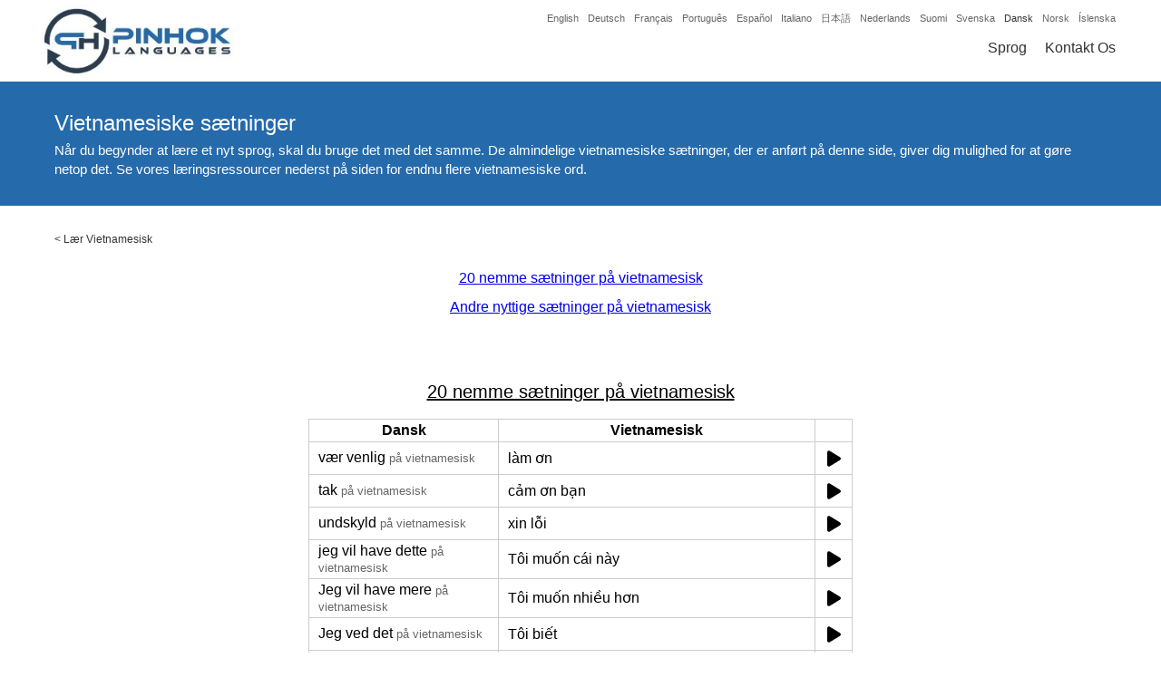

--- FILE ---
content_type: text/html; charset=UTF-8
request_url: https://www.pinhok.com/da/kb/vietnamesisk/323/vietnamesiske-saetninger/
body_size: 18894
content:
<!DOCTYPE html><html lang="da" itemscope itemtype="http://schema.org/WebSite" prefix="og: http://ogp.me/ns#"><head><meta charset="UTF-8" /><meta name="viewport" content="width=device-width, initial-scale=1" /><link rel="canonical" href="https://www.pinhok.com/da/kb/vietnamesisk/323/vietnamesiske-saetninger/" /><link rel="publisher" href="https://plus.google.com/u/0/104213905769505561789" />

<title>Vietnamesiske sætninger</title>

<meta name="description"  content="vær venlig: làm ơn, tak: cảm ơn bạn, undskyld: xin lỗi, jeg vil have dette: Tôi muốn cái này, Jeg vil have mere: Tôi muốn nhiều hơn, Jeg ved det: Tôi biết, Jeg ved det ikke: Tôi không biết, Kan du hjælpe mig?: Bạn có thể giúp tôi không?, Jeg kan ikke lide dette: Tôi không thích cái này, Jeg kan lide dig: Tôi thích bạn, Jeg elsker dig: Tôi yêu bạn, Jeg savner dig: Tôi nhớ bạn, vi ses senere: hẹn gặp lại, Kom med mig: Hãy đi với tôi, drej til højre: rẽ phải, drej til venstre: rẽ trái, gå ligeud: đi thẳng, Hvad hedder du?: Bạn tên gì?, Mit navn er David: Tên của tôi là David, Jeg er 22 år: Tôi 22 tuổi, hej: chào" />

<link rel="alternate" hreflang="x-default" href="https://www.pinhok.com/kb/vietnamese/323/20-vietnamese-phrases-you-can-use-immediately/" />

<link rel="alternate" hreflang="en" href="https://www.pinhok.com/kb/vietnamese/323/20-vietnamese-phrases-you-can-use-immediately/" />
<link rel="alternate" hreflang="da" href="https://www.pinhok.com/da/kb/vietnamesisk/323/vietnamesiske-saetninger/" />
<link rel="alternate" hreflang="nl" href="https://www.pinhok.com/nl/kb/vietnamees/323/20-vietnameese-zinnen-en-uitdrukkingen-die-u-meteen-kunt-gebruiken/" />
<link rel="alternate" hreflang="fi" href="https://www.pinhok.com/fi/kb/vietnamia/323/vietnaminkieliset-fraasit/" />
<link rel="alternate" hreflang="fr" href="https://www.pinhok.com/fr/kb/le-vietnamien/323/20-phrases-en-vietnamien-a-utiliser-immediatement/" />
<link rel="alternate" hreflang="de" href="https://www.pinhok.com/de/kb/vietnamesisch/323/20-vietnamesische-ausdruecke-die-sie-sofort-verwenden-koennen/" />
<link rel="alternate" hreflang="is" href="https://www.pinhok.com/is/kb/vietnomsku/323/vietnomskar-setningar/" />
<link rel="alternate" hreflang="it" href="https://www.pinhok.com/it/kb/il-vietnamita/323/20-frasi-in-vietnamita-che-puoi-usare-subito/" />
<link rel="alternate" hreflang="ja" href="https://www.pinhok.com/ja/kb/betonamu-go/323/sugu-ni-tsukaeru-betonamu-go-no-fureezu-20/" />
<link rel="alternate" hreflang="nb" href="https://www.pinhok.com/nb/kb/vietnamesisk/323/vietnamesiske-setninger/" />
<link rel="alternate" hreflang="pt" href="https://www.pinhok.com/pt/kb/vietnamita/323/20-frases-em-ingles-que-pode-usar-imediatamente/" />
<link rel="alternate" hreflang="es" href="https://www.pinhok.com/es/kb/vietnamita/323/20-frases-en-vietnamita-para-poder-utilizarlas-de-inmediato/" />
<link rel="alternate" hreflang="sv" href="https://www.pinhok.com/sv/kb/vietnamesiska/323/vietnamesiska-fraser/" />


<meta property="og:title" content="Vietnamesiske sætninger" /><meta property="og:type" content="website" /><meta property="og:url" content="https://www.pinhok.com/da/kb/vietnamesisk/323/vietnamesiske-saetninger" /><meta property="og:image" content="https://www.pinhok.com/assets/img/learning-social/vietnamese.jpg" /><meta property="og:image:width" content="1200" /><meta property="og:image:height" content="630" /><meta property="og:description" content="Når du begynder at lære et nyt sprog, skal du bruge det med det samme. De almindelige vietnamesiske sætninger, der er anført på denne side, giver dig mulighed for at gøre netop det." /><meta property="og:site_name" content="Pinhok Languages" /><meta property="fb:admins" content="1648182355439090" /><meta property="fb:app_id" content="205455696603353" /><meta name="twitter:card" content="summary" /><meta name="twitter:site" content="@pinhoklanguages" /><meta name="twitter:creator" content="@pinhoklanguages" /><meta name="twitter:image:width" content="1200"><meta name="twitter:image:height" content="630"><meta name="twitter:url" content="https://www.pinhok.com/da/kb/vietnamesisk/323/vietnamesiske-saetninger" /><meta name="twitter:title" content="Vietnamesiske sætninger" /><meta name="twitter:description" content="Når du begynder at lære et nyt sprog, skal du bruge det med det samme. De almindelige vietnamesiske sætninger, der er anført på denne side, giver dig mulighed for at gøre netop det." /><meta name="twitter:image" content="https://www.pinhok.com/assets/img/learning-social/vietnamese.jpg" /><meta itemprop="image" content="https://www.pinhok.com/assets/img/learning-social/vietnamese.jpg" /><meta name="msvalidate.01" content="21843B89C9DF74D2DA82C96789F85CF9" /><link rel="apple-touch-icon" sizes="180x180" href="/assets/img/favicon/apple-touch-icon.png"><link rel="icon" type="image/png" sizes="32x32" href="/assets/img/favicon/favicon-32x32.png"><link rel="icon" type="image/png" sizes="16x16" href="/assets/img/favicon/favicon-16x16.png"><link rel="manifest" href="/assets/img/favicon/manifest.json"><link rel="mask-icon" href="/assets/img/favicon/safari-pinned-tab.svg" color="#5bbad5"><link rel="shortcut icon" href="/assets/img/favicon/favicon.ico"><meta name="msapplication-config" content="/assets/img/favicon/browserconfig.xml"><meta name="theme-color" content="#ffffff"><style>html, body{padding:0px;margin:0px;font-family:"Trebuchet MS",Arial,Lucida,sans-serif}.general-container{display:block;max-width:1200px;margin:0px auto;}.content-wrapper{}.clearfix{clear:both;}ins.adsbygoogle[data-ad-status="unfilled"]{display: none !important;}header{position:relative;width:100%;height:90px;background:#ffffff;border-bottom:2px solid #256aab;z-index:100;}.header-inner{display:block;max-width:1200px;margin:0px auto;}.header-logo{float:left;padding-left:5px;}.header-logo-img{padding:5px 0px;}.header-logo-img img{width:214px;height:80px;}.header-fromlangs{float:right;width:650px;text-align:right;padding-right:10px;}.header-fromlangs-lang{display:inline-block;padding-left:10px;padding-top:10px;}.header-fromlangs-lang a{display:block;padding:3px 0px;font-size:11px;color:#666666;text-decoration:none;}.header-fromlangs-lang-current a{color:#333333;}.header-fromlangs-lang a:hover{color:#333333;}.header-menu{float:right;width:650px;text-align:right;padding-right:10px;}.header-menu-item{display:inline-block;padding-left:20px;padding-top:10px;}.header-menu-item a{display:block;padding:3px 0px;font-size:16px;color:#333333;text-decoration:none;}.header-menu-item-current a{color:#256aab;}.header-menu-item a:hover{color:#256aab;}@media (max-width:1020px){.header-fromlangs{display:none;}.header-menu{padding-top:25px;width:auto;}}@media (max-width:820px){}@media (max-width:620px){.header-logo{float:none;width:100%;text-align:center;padding-left:0px;}.header-logo-img img{height:50px;width:134px;}.header-menu{float:none;padding-top:0px;width:100%;text-align:center;padding-right:0px;}.header-menu-item{padding:0px 10px;}.header-menu-item a{font-size:14px;padding:0px 0px;}}@media (max-width:420px){.header-menu .header-menu-item-hidemobile{display:none;}}h1.home-header-tagline{margin:0px;padding:10px 10px;font-size:15px;color:#ffffff;background:#256aab;text-align:center;line-height:1.4;}.home-flag-wrapper{width:100%;}.home-flag-wrapper h2{text-align:center;padding-top:20px;padding-bottom:10px;font-size:22px;}.home-flag-lang{float:left;width:24.99%;text-align:center;}.home-flag-lang a{display:block;padding-bottom:30px;color:#333333;}.home-flag-lang a:hover{color:#333333;}.home-flag-text{display:inline-block;padding-top:10px;}.home-flag-lang2{float:left;width:16.66%;}.home-flag-lang2 a{display:block;text-align:center;padding:15px 20px;}.home-flag-lang2 img{width:100%;border-radius:20px;border:1px solid #ccc;}.home-flag-lang2-clear2, .home-flag-lang2-clear3, .home-flag-lang2-clear4, .home-flag-lang2-clear5, .home-flag-lang2-clear6{display:none;clear:both;}.home-flag-lang2-clear6{display:block;}.home-top-wrapper{padding:40px 20px 30px;text-align:center;font-size:16px;}.home-top-wrapper img{float:left;margin-right:30px;margin-bottom:10px;width:120px;height:120px;border-radius:20px;}@media (min-width:1020px){}@media (max-width:1020px){.home-flag-lang2{width:19.99%;}.home-flag-lang2-clear6{display:none;}.home-flag-lang2-clear5{display:block;}.home-top-wrapper{padding:20px 20px 20px;}}@media (max-width:820px){.home-flag-lang{width:33.33%;}.home-flag-lang2{width:24.99%;}.home-flag-lang2-clear5{display:none;}.home-flag-lang2-clear4{display:block;}}@media (max-width:620px){.home-flag-lang{width:49.99%;}.home-flag-lang2{width:33.33%;}.home-flag-lang2-clear4{display:none;}.home-flag-lang2-clear3{display:block;}}@media (max-width:420px){.home-flag-lang{width:100%;}.home-flag-lang2{width:49.99%;}.home-flag-lang2-clear3{display:none;}.home-flag-lang2-clear2{display:block;}}.footer-available-wrapper{padding:40px 20px;background:#256aab;}.footer-available-wrapper h2{text-align:center;font-size:20px;margin:0px;color:#ffffff;padding-bottom:15px;}.footer-available-lang{text-align:center;}.footer-available-lang a{display:inline-block;padding:8px 10px;color:#ffffff;text-decoration:none;font-size:15px;}.footer-available-lang a:hover{text-decoration:underline;}.footer-fourcol-wrapper{padding:40px 20px;background:#333333;}.footer-fourcol{float:left;width:33.33%;}.footer-fourcol a{display:block;color:#ffffff;text-decoration:none;font-size:12px;padding:8px 20px;}.footer-fourcol a:hover{text-decoration:underline;}.footer-copy-wrapper{background:#000000;color:#ffffff;font-size:13px;padding:10px 20px;}.footer-copy-wrapper a{color:#ffffff;text-decoration:none;}.footer-copy-wrapper a:hover{text-decoration:underline;}.footer-copy-left{float:left;width:40%;padding-left:20px;}.footer-copy-right{float:right;width:20%;text-align:right;padding-right:20px;}@media (max-width:1020px){}@media (max-width:820px){.footer-copy-left{float:none;width:auto;text-align:center;padding:5px 10px;}.footer-copy-right{float:none;width:auto;text-align:center;padding:5px 10px;}.footer-fourcol{width:49.99%;}.footer-fourcol2, .footer-fourcol3{float:right;}.footer-clearfix{clear:both;}.footer-fourcol a{padding:10px 20px;}.footer-available-lang a{padding:8px 10px;}}@media (max-width:620px){}@media (max-width:420px){.footer-fourcol{width:100%;text-align:center;}.footer-fourcol1{padding-bottom:20px;}}.learning-header-banner{height:300px;width:100%;background:#ffffff;}.learning-header-h1{text-align:center;font-size:26px;background:#256aab;color:#ffffff;margin:0px;padding:10px 5px;font-weight:normal;}.learning-book-wrapper{padding:30px 20px;}.learning-book-picture-wrapper{float:left;width:39.99%;text-align:center;}.learning-book-picture-wrapper img{width:100%;height:100%;}.learning-book-picture{display:inline-block;width:300px;height:450px;}.learning-book-content-wrapper{float:left;width:60%;}.learning-book-content-wrapper h2{margin:0px;padding:0px 0px 10px;font-size:22px;font-weight:normal;}.learning-book-content-text1-wrapper, .learning-book-content-text2-wrapper{padding-top:10px;font-size:15px;text-align:justify;color:#333333;}.learning-book-content-amazon-wrapper{padding-top:5px;}.learning-book-content-amazon-wrapper strong{display:block;padding-top:10px;padding-bottom:8px;font-size:15px;}.learning-book-content-amazon-wrapper a{display:inline-block;width:33.33%;padding-bottom:5px;font-size:15px;text-decoration:none;}.learning-book-content-amazon-wrapper a:hover{text-decoration:underline;}.learning-book-voc-wrapper{padding-top:20px;padding-bottom:20px;}.learning-book-voc-wrapper-breadcrumbs{padding-top:0px;padding-bottom:20px;}@media (max-width:1020px){.learning-book-picture-wrapper{float:left;width:29.99%;text-align:center;}.learning-book-picture{display:inline-block;width:150px;height:225px;}.learning-book-content-wrapper{float:left;width:70%;}}@media (max-width:820px){.learning-book-picture-wrapper{float:left;width:39.99%;text-align:center;}.learning-book-content-wrapper{float:left;width:60%;}.learning-book-content-amazon-wrapper a{width:49.99%;}}@media (max-width:620px){.learning-book-picture-wrapper{float:left;width:100%;text-align:center;padding-bottom:20px;}.learning-book-content-wrapper{float:left;width:100%;}.learning-book-content-wrapper h2{text-align:center;font-size:20px;}.learning-book-content-amazon-wrapper a{text-align:center;line-height:2.4;}.learning-header-banner{display:none;}.learning-book-content-amazon-wrapper strong{text-align:center;padding-top:20px;}}@media (max-width:420px){.learning-book-content-amazon-wrapper a{width:100%;}}.learning-book-wrapper-v2{padding:30px 20px;}.learning-book-wrapper-2000-v2{float:left;width:49%;}.learning-book-wrapper-full-v2{float:right;width:49%;}.learning-book-picture-wrapper-v2{width:100%;text-align:center;padding-bottom:0px;}.learning-book-picture-wrapper-v2 img{display:inline-block;width:150px;height:225px;}.learning-book-content-wrapper-v2{width:100%;text-align:center;}.learning-book-content-h2-wrapper-v2{display:table;height:60px;width:100%;}.learning-book-content-wrapper-v2 h2,.learning-book-content-wrapper-v2 h3{display:table-cell;vertical-align:middle;text-align:center;width:100%;margin:0px;padding:0px;font-size:22px;font-weight:normal;}.learning-book-content-text1-wrapper-v2{font-size:15px;text-align:justify;color:#333333;}.learning-book-content-link-wrapper-v2{padding-top:30px;padding-bottom:30px;text-align:center;}.learning-book-content-link-wrapper-v2 a{padding:6px 25px;background:#256aab;color:#ffffff;border:3px solid #256aab;text-decoration:none;border-radius:5px;}.learning-book-content-link-wrapper-v2 a:hover, .learning-book-content-link-wrapper-v2 a:focus, .learning-book-content-link-wrapper-v2 a:active{color:#256aab;background:#ffffff;}@media (max-width:620px){.learning-book-content-wrapper-v2 h2{font-size:20px;}.learning-book-wrapper-2000-v2{float:none;width:100%;}.learning-book-wrapper-full-v2{float:none;width:100%;}.learning-book-wrapper-full-v2 .learning-book-picture-wrapper-v2{padding-top:30px;}}.blog-list-wrapper{padding:20px 0px 20px;}.blog-header-h1{text-align:center;font-size:26px;background:#256aab;color:#ffffff;margin:0px;padding:10px 5px;font-weight:normal;}.blog-list-row{padding:15px 20px;}.blog-list-row a, .blog-list-row a h2{font-size:18px;margin:0px;padding:0px 0px 5px;text-decoration:none;color:#000000;}.blog-list-row a:hover h2{text-decoration:underline;}.blog-list-date{font-size:13px;color:#666666;padding-bottom:5px;}.blog-list-desc{color:#333333;font-size:14px;}.blog-list-desc a{display:none;padding-top:5px;color:#000000;text-decoration:none;font-size:14px;}.blog-list-desc a:hover{text-decoration:underline;}.blog-article-top-wrapper{background:#256aab;}.blog-article-top-inner{display:block;max-width:1200px;margin:0px auto;padding:30px 0px;}.blog-article-top-wrapper h1{color:#ffffff;font-size:24px;font-weight:normal;margin:0px;padding:0px 20px 5px;}.blog-article-top-desc{font-size:15px;color:#ffffff;line-height:1.4;padding:0px 20px 0px;}.blog-article-top-desc a{color:#ffffff;}.blog-article-wrapper{padding:20px 20px 40px;}.blog-article-wrapper h2{margin:0px;padding:20px 0px 0px;font-size:20px;font-weight:normal;text-decoration:underline;}.blog-article-wrapper p, .blog-article-wrapper li{padding:5px 0px;margin:0px;font-size:15px;color:#333333;line-height:1.4;text-align:justify;}.blog-article-content-img{text-align:center;padding:10px 0px;}.blog-article-content-table{margin:0px auto;max-width:600px;width:100%;border-collapse: collapse;border-spacing: 0px 0px;}.blog-article-content-table th{border:1px solid #cccccc;border-collapse: collapse;padding:3px 10px;}.blog-article-content-table td{border:1px solid #cccccc;border-collapse: collapse;padding:3px 10px;}.blog-top88-fromadd, .blog-top88-topre, .blog-top88-topost{font-size:80%;color:#666666;}.blog-top88-topre{padding-right:5px;}.blog-top88-fromadd, .blog-top88-topost{padding-left:5px;}.blog-article-content-img img{width:100%;}.blog-article-wrapper p a{text-decoration:none;}.blog-article-wrapper p a:hover{text-decoration:underline;}.blog-article-author-outer{border-top:2px solid #256aab;}.blog-article-author-wrapper{padding:20px 20px 40px;}.blog-article-author-wrapper h2{margin:0px;padding:20px 0px 0px;font-size:20px;font-weight:normal;text-decoration:underline;}.blog-article-author-desc{padding:5px 0px;margin:0px;font-size:15px;color:#333333;line-height:1.4;text-align:justify;}.blog-article-author-desc a{text-decoration:none;}.blog-article-author-desc a:hover{text-decoration:underline;}.blog-article-author-img{float:left;display:block;width:130px;height:130px;border-radius:3px;margin-right:15px;margin-bottom:5px;margin-top:3px;}.youtube-timing-wrapper{padding-top:5px;padding-bottom:20px;text-align:center;}.youtube-timing-wrapper a{display:inline-block;width:250px;padding:6px 10px;text-decoration:none;text-align:center;}.youtube-timing-wrapper a:hover{text-decoration:none;}.blog-article-content-pdf{text-align:center;padding-top:24px;}.blog-article-content-pdf a{color:#000000 !important;text-decoration:none;}.blog-article-content-pdf svg{height:50px;padding-bottom:10px;}@media (max-width:1020px){}@media (max-width:820px){}@media (max-width:620px){}@media (max-width:420px){.blog-article-author-img{display:none;}}.page-article-top-wrapper{background:#256aab;}.page-article-top-inner{display:block;max-width:1200px;margin:0px auto;padding:30px 0px;}.page-article-top-wrapper h1{color:#ffffff;font-size:24px;font-weight:normal;margin:0px;padding:0px 20px 0px;}.page-article-wrapper{padding:20px 20px 40px;}.page-article-wrapper h2{margin:0px;padding:20px 0px 0px;font-size:20px;font-weight:normal;text-decoration:underline;}.page-article-wrapper p{padding:5px 0px;margin:0px;font-size:15px;color:#333333;line-height:1.4;text-align:justify;}.page-article-content-img{text-align:center;padding:10px 0px;}.page-article-content-img img{width:100%;}.page-article-wrapper p a{text-decoration:none;}.page-article-wrapper p a:hover{text-decoration:underline;}.inno-banner-wrapper{padding:40px 20px 20px;text-align:center;}.inno-banner-wrapper img{max-width:100%;}.inno-banner-ad-text{color:#666666;font-size:9px;padding-top:1px;}.inno-banner-banner-big{display:inline-block;}.inno-banner-banner-medium{display:none;}.inno-banner-banner-small{display:none;}.ling-banner-wrapper{padding:40px 20px 20px;text-align:center;}.ling-banner-wrapper img{max-width:100%;}.ling-banner-ad-text{color:#666666;font-size:9px;padding-top:1px;}.ling-banner-banner-big{display:inline-block;}.ling-banner-banner-small{display:none;}@media (max-width:1020px){}@media (max-width:820px){.inno-banner-banner-big{display:none;}.inno-banner-banner-medium{display:inline-block;}.ling-banner-banner-big{display:none;}.ling-banner-banner-small{display:inline-block;}}@media (max-width:620px){.inno-banner-banner-medium{display:none;}.inno-banner-banner-small{display:inline-block;}}@media (max-width:420px){}.contact-top-wrapper{background:#256aab;}.contact-top-inner{display:block;max-width:1200px;margin:0px auto;padding:30px 0px;}.contact-top-wrapper h1{color:#ffffff;font-size:24px;font-weight:normal;margin:0px;padding:0px 20px 0px;text-align:center;}.contact-wrapper{max-width:800px;margin:0px auto;padding:30px 0px;width:90%;}.contact-wrapper label{float:left;display:block;width:10%;padding:5px 0px;}.contact-wrapper input, .contact-wrapper textarea{float:right;display:block;width:79%;margin-bottom:5px;padding:10px;font-family:"Trebuchet MS",Arial,Lucida,sans-serif;font-size:14px;}.contact-wrapper textarea{height:200px;}.contact-wrapper button{display:block;margin:10px auto;padding:10px 20px;border:2px solid #256aab;border-radius:5px;background:#ffffff;color:#256aab;cursor:pointer;}.contact-wrapper button:hover{background:#256aab;color:#ffffff;}.contact-success-msg{color:#009900;text-align:Center;padding:30px 20px 100px;}.contact-error-msg{color:#990000;padding-bottom:20px;font-size:14px;}@media (max-width:1020px){}@media (max-width:820px){}@media (max-width:620px){.contact-wrapper label{float:none;display:block;width:auto;padding:5px 0px;font-size:14px;}.contact-wrapper input, .contact-wrapper textarea{float:none;display:block;width:96%;margin-bottom:15px;padding:10px 2%;font-family:"Trebuchet MS",Arial,Lucida,sans-serif;font-size:14px;}}@media (max-width:420px){.contact-wrapper input, .contact-wrapper textarea{width:92%;padding:10px 4%;}}@media print{header, .blog-article-author-outer, .footer-fourcol-wrapper, .learning-header-banner{display:none;}.content-wrapper{padding-top:0px;}}.footer-social-icons{padding:0px 0px 30px;margin-top:0px;text-align:center;}.footer-social-icons a{display:inline-block;padding:0px 8px;}.footer-social-icons a:hover,.footer-social-icons a:focus,.footer-social-icons a:active{opacity:0.8;}.footer-social-icons a svg{height:30px;fill:#ffffff;}.qa-list-wrapper{padding:20px 15px 50px;text-align:center;}.qa-list-wrapper h2{margin-bottom:5px;font-size:20px;margin-top:30px;}.qa-list-wrapper a{text-decoration:none;line-height:1.4;}.kb-article-wrapper h3{margin-bottom:0px;padding-bottom:0px;font-size:16px;}.kb-article-wrapper ul{padding-top:5px;margin-top:0px;padding-bottom:10px;margin-bottom:0px;}.kb-article-wrapper a,.kb-article-wrapper a:hover,.kb-article-wrapper a:focus,.kb-article-wrapper a:active{color:rgb(0, 0, 238);}@media (max-width:820px){.kb-list-wrapper a{display:inline-block;padding:8px 0px 4px;}}.learning-book-middle-heading{font-size:24px;font-weight:normal;text-decoration:underline;text-align:center;padding-top:0px;margin-bottom:0px;}.learning-book-picture-wrapper-flash-v3{width:100%;text-align:center;padding-top:0px;padding-bottom:0px;}.learning-book-picture-wrapper-flash-v3 img{display:inline-block;width:220px;}.pinhok-breadcrumbs{padding:0px 20px;padding-top:30px;}.pinhok-breadcrumbs, .pinhok-breadcrumbs a, .pinhok-breadcrumbs a:hover, .pinhok-breadcrumbs a:focus, .pinhok-breadcrumbs a:active{font-size:12px;text-decoration:none;color:#333;}.learning-desctop-wrapper{padding:30px 20px 0px;text-align:justify;}.learning-book-kb-left-wrapper{float:left;width:49%;}.learning-book-kb-right-wrapper{float:right;width:49%;}.learning-book-kb-link-wrapper{text-align:center;padding-bottom:20px;padding-top:10px;}.learning-book-kb-link-wrapper h3{margin-bottom:10px;}.learning-book-kb-link-wrapper a{display:inline-block;padding:5px 20px;}.newkbad{padding:30px 10px 20px;}.kbtoar, .kbtofa{text-align:right;}@media (max-width:620px){.learning-book-kb-left-wrapper{float:none;width:100%;}.learning-book-kb-right-wrapper{float:none;width:100%;}.learning-book-kb-right-wrapper .learning-book-kb-link-wrapper{padding-top:0px;}.learning-book-kb-link-wrapper a{padding:8px 20px;}}.kbfrom, .kbto{vertical-align:middle;}.kbsoundtd{text-align:center;}.kbsound, .kbsoundwait{display:inline-block;}.kbsound svg, .kbsoundwait svg{height:20px;padding-top:5px;}.kb_self_ad{text-align:center;padding:54px 20px 40px;}.kb_self_ad img{width:100px;}.kb_self_ad span{display:inline-block;padding-top:10px;font-weight:bold;color:#333;text-decoration:none;}.kb_self_ad a:hover span{text-decoration:underline;}.blog-article-video-img{text-align:center;padding-top:30px;padding-bottom:10px;}.blog-article-video-img a{position:relative;display:inline-block}.blog-article-video-img-button{position:absolute;top:100px;left:190px;}@media (max-width:620px){.blog-article-video-img-thumbnail{width:320px;height:auto;}.blog-article-video-img-button{position:absolute;top:55px;left:110px;}}</style><script async src="https://pagead2.googlesyndication.com/pagead/js/adsbygoogle.js?client=ca-pub-5643297213381219" crossorigin="anonymous"></script></head><body><header><div class="header-inner"><div class="header-logo"><div class="header-logo-img"><a href="/da/"><img src="data:image/jpeg;base64, /9j/4AAQSkZJRgABAQAAAQABAAD/2wBDAAUDBAQEAwUEBAQFBQUGBwwIBwcHBw8LCwkMEQ8SEhEPERETFhwXExQaFRERGCEYGh0dHx8fExciJCIeJBweHx7/2wBDAQUFBQcGBw4ICA4eFBEUHh4eHh4eHh4eHh4eHh4eHh4eHh4eHh4eHh4eHh4eHh4eHh4eHh4eHh4eHh4eHh4eHh7/wAARCABkAQsDASIAAhEBAxEB/8QAHQABAAMBAQEBAQEAAAAAAAAAAAYHCAUECQMBAv/EAE0QAAEDAwIDBAYDCwkGBwAAAAECAwQABQYHERIhMQgTQVEUIjJhcYEjQpEVFhhSYnKCk6Gx0hc3U1VWlJWi00NUkqOyszM4ZHN0dcH/xAAaAQEAAwEBAQAAAAAAAAAAAAAAAQMEAgUG/8QALBEAAgIBBAEDAwQCAwAAAAAAAAECAxEEEiExEwVBURQiYTJCU4GhwXGR8P/aAAwDAQACEQMRAD8A2XSlKA/h5V/RXNyO+WnHbQ/dr3PZgQmBut11WwHuHiSfADmay3qj2lrxcXHrfgzH3Lh+z6c+gKkL96U80oHXrufH1TXUK5T6OJTUezVF4u9qs0b0q73OHb2N9g5JeS2kny3UahN01u0strxafy+I4of7s06+n/ibSoftrFsG1ZxqBdFyI0S9ZFL3CHHzxvcPkFLPJI+JFWDaezXqVNZDkpu021R/2ciZxKH6sKH7au8UF+plfkk+kaFY190ndWEffVwEnYccCQB9vd7VLcfzjDr+4hqzZNaZrq/ZZalJLh/Q34v2Vll/sv6gIQVN3GwOkfVEhwE/a3UGyvSTUTGAp25YxMUwgFXfxdpDYA8SWyeH57U8Vb6Y8k12j6BU8Kwhp5rdnmHvIbFzXd7eNgqJPWXAB+Sv2k8vI7e41q/SbVfGdRYZTb3TDujSQp+3vqHeJ81JP10+8fMDeq51SidxsUiwKUpVZYKUpQClKUApSlAKUpQClKUApSlAKUpQClKUApSlAKUpQClKUArk5Xf7Xi+PTL7eZAYhRG+NxR6nySkeKidgB4k11qxx2udQV5Bl33o258m12dez/D0elbbKPwRvw/Hi91d1w3vBxOW1ZIRq1qLkGp2TJU4l5EJLvBbra1uoI3OyeQ9pw78z8hy5Vc+i3ZyjIYj3zUBJeeVs41aUq2Sj/[base64]/uOUaa2e/3Zbaps1C3HO7RwpH0iwAB5AAD5V89K332dE8OimMD/wBIT/zFVN0IxWUKpuT5LApSm486zl4pTceYpQClKUApTcUoBSm4puKAUpSgFKUoBSm48xTceYoMilKbjzoBSlNx50ApSlAR7UfIE4tgl6yAqQlcKItxrj6FzbZA+aikfOsLaU44/nmp1stEpTj6ZckvznFKO5bTutwlXmQCN/MitQdsme7D0gEVtRSmdcWWXB+MkBTn/UhP2VWnYetff5hf7wRuIkFDA9xdXv8AuaNaK/trciif3TSNYMtNMMIYYbQ002kIQhCdkpSOQAHgK51wyPH7c+Y8++WyK8Orb0pCFfYTvVT9pzOLpYo8LHrPJdiOzG1PSX2lcKw2DslKVDmNyDvtt028TVUYFpTk+aWhV4gOwmIxdUhK5LigXCOpGyTy38626f06M6vNbPamYr9fKNviqjlo1P8AfliX9qLL/fm/4qffliX9qLL/AH5v+Ks9fg9Zl/WFl/WufwU/B6zL+sLL+tc/grr6LR/zf4OPq9X/ABGhfvyxH+1Fl/vzf8VdC1XW2XVpbtruESc2hXCpUd5LgSfIlJ5VknNdMJWFx40jJ8msduakrKGVKEhzjUBuR6jR2+dWX2cr/huPY5co0jOMfdLkzjB79TG3qJHR5KCfiARVOo0lEK91c9z/AOC3T6q+dm2yGEXzVf5ynSnMELs+TXLHJchCiykKmtJkMr324UqCuJKt/D7RXa/lAwX+2WP/AOItfxVhi8PsydZJkmO6h5l3IVrbcQrdK0mQSCD4gisddbZtnPBampvZovdr76fhUs3iIkcXob5CJKfzTySv/KfDYmtBaFwpdu0jxyFOjPRZLMThdZeQULQriPIg8xUlyW7R7Dj1wvUtt1yPAjLkvJaAKyhCSpW25A32B8a8OGZjjWY28Tscu8ac2ACtCFbONb+C0H1k/MVEpylHkmMYxfByNXX8xOOqt2F2t2TNlgockpebbEdHiRxqB4j0G3TmeR2qh/vD1t/orz/jCP8AUq0NddTL9g16t8K0x4DrcmOXVmQ2pRBCtuWyhVc/hCZp/uFl/Uufx17Whr1Mak64Rafz2eNrbNPK1qcpJr4PIvB9bGEKd7u+DgG5KLskn5AO7n5V7tJNVcms+UxrFksuVOgvyBHcErcvRlk8O/EeewPVJ8jtz6/m52gs1UhQTCsqSRyPcOcv89cnS3DMkzbNY96lsPphGWJkyc43wocPHxKCfAqUfLpvW6UJSql9VGKX47McZJWR+mbb/JJu1HeLvb9QYTMC6zojRtbaihiQpCSe9d57A9eQ+ypHk97u0PsyWydHuElEuQhltyQHT3hClnf1uvPbb4VDu1l/ONB/+pb/AO67UgzX/wArFk+LH/Uqs0YRdGn49y9zl5rufYgGleqN6w25JRIdfuNodV9PFW4SU/ltk+yr3dD4+BGr8bvtryKzs3Wzy25UV0clJPNJ25pUPAjyNZi0n04i55hN4W296LdoslPozx3KFAo34FjyPmOY9/Q8bFciyrSrLXoz0dxopUEzYDx9R5PmCOW+3srG/wAxyPet0dOqnJVcTXt8nOk1VumgnZzB/wCDq2G+3xeuTENd5uKoxv5QWjKWUFPfEcPDvtt7q6HaPvV5gamvx4V3nxmhFZPdsyFoTvsfAGorhMxu4602y4NJUluTe0vISrqAp3iG/wBtdvtOfzqyP/iM/urSqorVwi1+0odknppPP7jR+mL7r+nePPSHVuvOW5hS1uKJUolA5knrUe7REuXC0tnyIUp6O8l1nZxlwoUB3g35iqFsuj2c3e0RLpCixVRZTKXmiqUkEpUNxy8OteTLdLcwxixu3i7x4yIjSkpWUSAo7qOw5D3msFehoWoUvKs56/12bZ6250NeN9d/7LQ7KF0uVxkZH90bjLlhtEcp799TnDuXN9uI8ulRnVDWHIr3fnrNiUl6Hb0u9yyuMn6eUrfYEEcwCegGx58/Kun2UEOOMZc21/4io7AT8fpdqrrRydb7VqhZJd3WhqK0+pK1ueyhSkKSlR8tlFJ38OtafBX9TbY452pYX9GbzWfT1QUsbny/7O8NNtX7uhMqVFuDnGNwZVySFfMKXxD5ivxuGK6u4hCcuCheYsVkcS3Is/[base64]/l3r9u0F/O9fPzmv8Asor1KtNXXrWorhxzj+zzrNRZPSJt9SwXhqBqrb8MxuHDjlM+/ORGylhStw0Skes6d9/Hfh6n3daqbBLTqTqReXZ4v10iQlO7yJyn1oaT5pbQkgE/kp2A8SKh2R2e74xkbC8jg+m94UyAXlrLctB2Ptggnffnz3Fao0mzfGcqsjUeyNNW96M2A5bdgksj8kDkpG/1h589jyrJdBaKndTHc3+74NFM3rLttssY9iQYpYY2O2lFvjSJcojm4/KeU664rzJP7hsK69DX9r56UnJ5fZ78YpLCKz7ROAXXUPCWLVZ5UZiXFmJlJTIJCXAELTw7gHY+t5eFQPsgY1fsSvGYWnI7VJt0tSYikJdT6riUl8KUhQ9VQ3UOYJ61oc9ai1i1AxO8ZFPxyLd2W7vBkLjuw3zwOKUkkEoB9scvq7+/aulJ7dpDit2SHdobTudl8GLdrI2HblBSpCmCrYvtnnsCeXEk77Dx3Puqj7JkmpOCR3LXCVcrUytfGWH4QUOLzHeIO3yrZXhQgb1v03qTqr8U4qUfyYNR6erLPJCTi/wZE/lc1U/rl7/D2f8ATr8l6y6mIUUryApUOoMFgEf8utgbDyH2VnrVzSTLsm1Cul7taIJhye67vvH+FXqtIQeW3mk1u0ut0ls9tlcYr/34MWp0eqqjmFjkR7tXTZNy0qwG4TXO9kyUd68vhA4lqZQSdhyHPyqsdKdIMi1GtMu5WadbIzUV/uFplLWCVcIVy4Unlzq/tadLcqyzTrD7FaUQjMtLSUyu9f4UghpKfVO3PmDXd7M+A3/AMZulvyBMVL0maHm+4d4xw8CU8+XmDXlSsUYvb8nqwg21u+ClvwW86/rnH/1rv+nVSwrc9aNQWLTIUhb0K6pjuKRzSVId4SR7txX0drJd20Cz+TqTLv7Tds9DdvC5id5Xrd2Xisctuu1RXdn9R1OrHRonV9xDWlOVrcICfuNKHPzLSgP21kLspB0662EtlQSESe82PVPo7nX57VojtcXxNp0elw0ucL11kNREAHnw8XeK+XCgg/nVTnYqs7szUifeC0THt1vUkr8EuOqASPmlLn2VzXxW2TPmaRa/aG0/yfL77bZdhhNSGmIym3Cp9CNlcW/[base64]/GbgIYUpb6EELDjhI2UfJQrrZLg+RztB7ZikeI2q7R+67xovJAHCok+tvsetW/86oqza9tRtUL3jOWwmbfamLm9AhXJsK4ELbWU7PEkj1tgeIbcPiNvWGyGttcIwSX28oyS0dW6Unn7uCR9nnDr9h9muka/RUR3ZEhK2wh1K9wE7fVNSHU7ALPnVp7iWkR57ST6NMQkcbZ8Afxk79U/uPOvDpnmtwyjMM0tEpmIiNYpyGIi2QrdxCuPmokkH2R02614tWNRLxYMmtOGYhY2rvkl0bLzaZDnAyy0N/WVzG/sL8Rtw+PSq5ai2V/l6kWRorjT43yittNdHMwteotvm3eMwxb7fI78yUPoWHuHmkJSDxczt1A5b/Cuprjpnl+UZ67dbNb2n4io7aAtUhCDukc+RO9erCtVcquWZW+0Xm/adsxnpIZcEKQ48+tRPCENjj2KlK2Tv0G+/[base64]/UqVhibfY8bt6btlN1WPRIfApYSjfmtSUkHnsQPgT9U11NFtQIuoeIIuQQ3HucdXc3GInf6F0eIB58Kuo+Y3JBrT9derXenhszrRU+NUvlIohvS3V22KLFvjSktDoYt0QhB+XGk/sr/[base64]/UGr8yac7bcbuVzYCFuxYbr6ErHqlSUFQ393Ks52TXbO7pbWpwmadQu8J+hmSnW3U7Ejmnj5dN/[base64]/gPyTU/8AlWOx5k3jBqrWIpZyBXz11nWpGsGVONrUlabu+UqSdiCHDX0KFfPvVO33C66zZVEtsGTNkquspQajtKcWQFqJOw58hVmn7Zzd0S/TPtDZfjHdQr6TkNtSdj6Q5tJQn8lz63wVv5bitb4Jk8LMMajX63xZ8WPIG6ETI5aX8RvyUk78lJJB86wXpXe7Bj+bwbnk1javNsbVs6ysb8G/RwJ9lZT+KrkfjsR9ArBd7ZfbRGu1mmszYEhHEy60d0kf/hHQg8weRpfFLpEUyb7Z0KUpVBeKUpQClDWdu0vrXHtcOXhmIzEu3N0FqfMaO6Yqeim0n+kPQkez+d7PUYuTwjmUlFZZVXaozxrMc/8AQLc6HbXZUqjMrSrdLrpP0jg924SkefBv41oDspYevF9L2ZspPDNvSxNcBGxQ2Rs0n3+r636dZ57N2mL2e5WmfcWFfe9bXAuWsjk+vqlkee/VXknyKk1uMAJGwGwq62SS2IqqWXuZV2q2m1/[base64]/MMTuGN3QupiTWwlSm1bLQQoKSoe8KSDz8q7goKObYUUij0aV6ps2FOKxtWEJx8R/RAg2lvvUsbcPAFe17PL2+lWhgGLwsLw+BjVtcceYhIUEuOkcS1KUVKUdvNSjUgp8qhybCikUp/[base64]/NqiM5RXAcEzn5Bb1XPHrhakuhpUuI5HCyncJKkFO+3j1qh7NoJmNot7cCFmeP9y1uUd9jUd9fM781uJUo8yeprRNKRm10S4p9nhscWXBtEWJOuLtylNNhLsp1tKFOq8VcKAEp+A6Dz61U+U6aah3y/SrorM8dZS8vdDSsbjvFtH1U8biVKVsPEmrm+2lQpOPKDimVlo9pc9hF5u1+uV8bulzuaEIc9HhIistpT5IR6u55cwB8OZNWbQUqJNyfJKSXArgY3iOP49cLlcbZbm251zkOSJkpXrOuqWriI4j0SPBI5cvPnXfpQGcO0JoIq6vycrwdhKZqyXJltT6ofPUra8l9d0/W8OfI0Pp/n+Y6aXl5NrkOMAOFMu2y0EtLUOR4kHYpUNuo2Vy26cq+g9QjUjS3Ds9aKr3bQ3N2ARPjbNyE7dN1bbKHuUCKvhbxtkVSr5zEgeDdpXC7u20xkTUmwTCNlqUkvRyr3LSOIfpJAHn41adszbDrmB6BlVlklXRLc1sq+zfeszZd2XcmiPOu4zeYNzjjcobk7sPe5Pik/HdPwFVxdNHtTra53cjDbms+cdKXx9rZUKnx1y6ZG+a7RuuZkePQm+8mX21xkfjOy20D9pqE5drlptjrSuK/t3SR9Vi2jvyf0h6g+ahWQI+luoz7gbbwm+gn8eGtA+1QAqZY52b9SLoQqfHgWZvcc5UlK1Ee5LfF+3anigu2PJJ9I/fVXtDZPlTT1ssDarBalnZSm3N5LqfJSx7APkn4cRFcbRfRq/wCoExqZIQ7bMfSd3Zq0bF4eKWQfaPhxeyPefVN/6d9nLDcddam3xbmRTUcwmQgIjA+fdc+L9Ike6rnYbbZaQ00hLbaEhKEJGwSByAAHQUdsYrEAq23mRzsVsFqxiwxbJZYiIsKMjhQhPU+alHxUTzJPWurSlZy/GBSlKAUpSgFKUoBSlKAUpSgFKUoBSlKAUpSgFKUoBSlKAUpSgFKUoBSlKAUpSgFKUoBSlKAUpSgFKUoBSlKAUpSgFKUoBSlKAUpSgFKUoBSlKAUpSgFKUoBSlKA//9k=" class="pinhok-logo" alt="Pinhok Languages Logo" /></a></div></div><div class="header-fromlangs"><div class="header-fromlangs-lang"><a href="/kb/vietnamese/323/20-vietnamese-phrases-you-can-use-immediately/" alt="English" title="English">English</a></div><div class="header-fromlangs-lang"><a href="/de/kb/vietnamesisch/323/20-vietnamesische-ausdruecke-die-sie-sofort-verwenden-koennen/" alt="Deutsch" title="Deutsch">Deutsch</a></div><div class="header-fromlangs-lang"><a href="/fr/kb/le-vietnamien/323/20-phrases-en-vietnamien-a-utiliser-immediatement/" alt="Français" title="Français">Français</a></div><div class="header-fromlangs-lang"><a href="/pt/kb/vietnamita/323/20-frases-em-ingles-que-pode-usar-imediatamente/" alt="Português" title="Português">Português</a></div><div class="header-fromlangs-lang"><a href="/es/kb/vietnamita/323/20-frases-en-vietnamita-para-poder-utilizarlas-de-inmediato/" alt="Español" title="Español">Español</a></div><div class="header-fromlangs-lang"><a href="/it/kb/il-vietnamita/323/20-frasi-in-vietnamita-che-puoi-usare-subito/" alt="Italiano" title="Italiano">Italiano</a></div><div class="header-fromlangs-lang"><a href="/ja/kb/betonamu-go/323/sugu-ni-tsukaeru-betonamu-go-no-fureezu-20/" alt="日本語" title="日本語">日本語</a></div><div class="header-fromlangs-lang"><a href="/nl/kb/vietnamees/323/20-vietnameese-zinnen-en-uitdrukkingen-die-u-meteen-kunt-gebruiken/" alt="Nederlands" title="Nederlands">Nederlands</a></div><div class="header-fromlangs-lang"><a href="/fi/kb/vietnamia/323/vietnaminkieliset-fraasit/" alt="Suomi" title="Suomi">Suomi</a></div><div class="header-fromlangs-lang"><a href="/sv/kb/vietnamesiska/323/vietnamesiska-fraser/" alt="Svenska" title="Svenska">Svenska</a></div><div class="header-fromlangs-lang header-fromlangs-lang-current"><a href="/da/kb/vietnamesisk/323/vietnamesiske-saetninger/" alt="Dansk" title="Dansk">Dansk</a></div><div class="header-fromlangs-lang"><a href="/nb/kb/vietnamesisk/323/vietnamesiske-setninger/" alt="Norsk" title="Norsk">Norsk</a></div><div class="header-fromlangs-lang"><a href="/is/kb/vietnomsku/323/vietnomskar-setningar/" alt="Íslenska" title="Íslenska">Íslenska</a></div></div><div class="header-menu"><div class="header-menu-item"><a href="/da/" alt="Sprog" title="Sprog">Sprog</a></div><div class="header-menu-item"><a href="/cdn-cgi/l/email-protection#95f6fafbe1f4f6e1d5e5fcfbfdfafebbf6faf8" alt="Kontakt Os" title="Kontakt Os" target="_blank">Kontakt Os</a></div></div><div class="clearfix"></div></div></header><div class="content-wrapper"><script data-cfasync="false" src="/cdn-cgi/scripts/5c5dd728/cloudflare-static/email-decode.min.js"></script><script>function makesound(str){document.getElementById("play_"+str).play();document.getElementById("slink_"+str).style.display = "none";document.getElementById("swait_"+str).style.display = "inline-block";setTimeout(function(){ document.getElementById("swait_"+str).style.display = "none"; document.getElementById("slink_"+str).style.display = "inline-block"; }, 1000, str);}</script><div class="kb-article-wrapper"><div class="blog-article-top-wrapper"><div class="blog-article-top-inner"><h1 class="blog-article-top-h1">Vietnamesiske sætninger</h1><div class="blog-article-top-desc">Når du begynder at lære et nyt sprog, skal du bruge det med det samme. De almindelige vietnamesiske sætninger, der er anført på denne side, giver dig mulighed for at gøre netop det. Se vores læringsressourcer nederst på siden for endnu flere vietnamesiske ord.</div></div></div><div class="general-container"><div class="pinhok-breadcrumbs">< <a href="https://www.pinhok.com/da/laer-vietnamesisk/">Lær Vietnamesisk</a></div><div class="blog-article-wrapper"><div style="text-align:center !important;line-height:2;padding-bottom:10px;"><a href="#h2_1">20 nemme sætninger på vietnamesisk</a><br /><a href="#h2_2">Andre nyttige sætninger på vietnamesisk</a><br /></div><br /><br /><h2 id="h2_1" style="text-align:center;">20 nemme sætninger på vietnamesisk</h2><br /><table class="blog-article-content-table"><thead><tr><th width="35%">Dansk</th><th>Vietnamesisk
</th><th width="20px">&nbsp;</th></tr></thead><tbody><tr><td class="kbfrom kbfromda"><span>vær venlig</span> <span style="color:#666;font-size:80%;">på vietnamesisk</span></td><td class="kbto kbtovi"><span>làm ơn</span><div class="clearfix"></div></td><td class="kbsoundtd"><audio preload="none" id="play_c_3670"><source src="/cdn/mp3/voc/vi/c_3670.mp3" type="audio/mpeg"></audio><a class="kbsound" title="Play" id="slink_c_3670" href="javascript:;" onClick="makesound('c_3670');"><svg xmlns="http://www.w3.org/2000/svg" viewBox="0 0 384 512"><!--! Font Awesome Pro 6.3.0 by @fontawesome - https://fontawesome.com License - https://fontawesome.com/license (Commercial License) Copyright 2023 Fonticons, Inc. --><path d="M73 39c-14.8-9.1-33.4-9.4-48.5-.9S0 62.6 0 80V432c0 17.4 9.4 33.4 24.5 41.9s33.7 8.1 48.5-.9L361 297c14.3-8.7 23-24.2 23-41s-8.7-32.2-23-41L73 39z"/></svg></a><span class="kbsoundwait" id="swait_c_3670" style="display:none;"><svg xmlns="http://www.w3.org/2000/svg" viewBox="0 0 448 512"><!--! Font Awesome Pro 6.3.0 by @fontawesome - https://fontawesome.com License - https://fontawesome.com/license (Commercial License) Copyright 2023 Fonticons, Inc. --><path d="M0 256a56 56 0 1 1 112 0A56 56 0 1 1 0 256zm160 0a56 56 0 1 1 112 0 56 56 0 1 1 -112 0zm216-56a56 56 0 1 1 0 112 56 56 0 1 1 0-112z"/></svg></span></td></tr><tr><td class="kbfrom kbfromda"><span>tak</span> <span style="color:#666;font-size:80%;">på vietnamesisk</span></td><td class="kbto kbtovi"><span>cảm ơn bạn</span><div class="clearfix"></div></td><td class="kbsoundtd"><audio preload="none" id="play_c_3671"><source src="/cdn/mp3/voc/vi/c_3671.mp3" type="audio/mpeg"></audio><a class="kbsound" title="Play" id="slink_c_3671" href="javascript:;" onClick="makesound('c_3671');"><svg xmlns="http://www.w3.org/2000/svg" viewBox="0 0 384 512"><!--! Font Awesome Pro 6.3.0 by @fontawesome - https://fontawesome.com License - https://fontawesome.com/license (Commercial License) Copyright 2023 Fonticons, Inc. --><path d="M73 39c-14.8-9.1-33.4-9.4-48.5-.9S0 62.6 0 80V432c0 17.4 9.4 33.4 24.5 41.9s33.7 8.1 48.5-.9L361 297c14.3-8.7 23-24.2 23-41s-8.7-32.2-23-41L73 39z"/></svg></a><span class="kbsoundwait" id="swait_c_3671" style="display:none;"><svg xmlns="http://www.w3.org/2000/svg" viewBox="0 0 448 512"><!--! Font Awesome Pro 6.3.0 by @fontawesome - https://fontawesome.com License - https://fontawesome.com/license (Commercial License) Copyright 2023 Fonticons, Inc. --><path d="M0 256a56 56 0 1 1 112 0A56 56 0 1 1 0 256zm160 0a56 56 0 1 1 112 0 56 56 0 1 1 -112 0zm216-56a56 56 0 1 1 0 112 56 56 0 1 1 0-112z"/></svg></span></td></tr><tr><td class="kbfrom kbfromda"><span>undskyld</span> <span style="color:#666;font-size:80%;">på vietnamesisk</span></td><td class="kbto kbtovi"><span>xin lỗi</span><div class="clearfix"></div></td><td class="kbsoundtd"><audio preload="none" id="play_c_3673"><source src="/cdn/mp3/voc/vi/c_3673.mp3" type="audio/mpeg"></audio><a class="kbsound" title="Play" id="slink_c_3673" href="javascript:;" onClick="makesound('c_3673');"><svg xmlns="http://www.w3.org/2000/svg" viewBox="0 0 384 512"><!--! Font Awesome Pro 6.3.0 by @fontawesome - https://fontawesome.com License - https://fontawesome.com/license (Commercial License) Copyright 2023 Fonticons, Inc. --><path d="M73 39c-14.8-9.1-33.4-9.4-48.5-.9S0 62.6 0 80V432c0 17.4 9.4 33.4 24.5 41.9s33.7 8.1 48.5-.9L361 297c14.3-8.7 23-24.2 23-41s-8.7-32.2-23-41L73 39z"/></svg></a><span class="kbsoundwait" id="swait_c_3673" style="display:none;"><svg xmlns="http://www.w3.org/2000/svg" viewBox="0 0 448 512"><!--! Font Awesome Pro 6.3.0 by @fontawesome - https://fontawesome.com License - https://fontawesome.com/license (Commercial License) Copyright 2023 Fonticons, Inc. --><path d="M0 256a56 56 0 1 1 112 0A56 56 0 1 1 0 256zm160 0a56 56 0 1 1 112 0 56 56 0 1 1 -112 0zm216-56a56 56 0 1 1 0 112 56 56 0 1 1 0-112z"/></svg></span></td></tr><tr><td class="kbfrom kbfromda"><span>jeg vil have dette</span> <span style="color:#666;font-size:80%;">på vietnamesisk</span></td><td class="kbto kbtovi"><span>Tôi muốn cái này</span><div class="clearfix"></div></td><td class="kbsoundtd"><audio preload="none" id="play_c_3665"><source src="/cdn/mp3/voc/vi/c_3665.mp3" type="audio/mpeg"></audio><a class="kbsound" title="Play" id="slink_c_3665" href="javascript:;" onClick="makesound('c_3665');"><svg xmlns="http://www.w3.org/2000/svg" viewBox="0 0 384 512"><!--! Font Awesome Pro 6.3.0 by @fontawesome - https://fontawesome.com License - https://fontawesome.com/license (Commercial License) Copyright 2023 Fonticons, Inc. --><path d="M73 39c-14.8-9.1-33.4-9.4-48.5-.9S0 62.6 0 80V432c0 17.4 9.4 33.4 24.5 41.9s33.7 8.1 48.5-.9L361 297c14.3-8.7 23-24.2 23-41s-8.7-32.2-23-41L73 39z"/></svg></a><span class="kbsoundwait" id="swait_c_3665" style="display:none;"><svg xmlns="http://www.w3.org/2000/svg" viewBox="0 0 448 512"><!--! Font Awesome Pro 6.3.0 by @fontawesome - https://fontawesome.com License - https://fontawesome.com/license (Commercial License) Copyright 2023 Fonticons, Inc. --><path d="M0 256a56 56 0 1 1 112 0A56 56 0 1 1 0 256zm160 0a56 56 0 1 1 112 0 56 56 0 1 1 -112 0zm216-56a56 56 0 1 1 0 112 56 56 0 1 1 0-112z"/></svg></span></td></tr><tr><td class="kbfrom kbfromda"><span>Jeg vil have mere</span> <span style="color:#666;font-size:80%;">på vietnamesisk</span></td><td class="kbto kbtovi"><span>Tôi muốn nhiều hơn</span><div class="clearfix"></div></td><td class="kbsoundtd"><audio preload="none" id="play_c_3746"><source src="/cdn/mp3/voc/vi/c_3746.mp3" type="audio/mpeg"></audio><a class="kbsound" title="Play" id="slink_c_3746" href="javascript:;" onClick="makesound('c_3746');"><svg xmlns="http://www.w3.org/2000/svg" viewBox="0 0 384 512"><!--! Font Awesome Pro 6.3.0 by @fontawesome - https://fontawesome.com License - https://fontawesome.com/license (Commercial License) Copyright 2023 Fonticons, Inc. --><path d="M73 39c-14.8-9.1-33.4-9.4-48.5-.9S0 62.6 0 80V432c0 17.4 9.4 33.4 24.5 41.9s33.7 8.1 48.5-.9L361 297c14.3-8.7 23-24.2 23-41s-8.7-32.2-23-41L73 39z"/></svg></a><span class="kbsoundwait" id="swait_c_3746" style="display:none;"><svg xmlns="http://www.w3.org/2000/svg" viewBox="0 0 448 512"><!--! Font Awesome Pro 6.3.0 by @fontawesome - https://fontawesome.com License - https://fontawesome.com/license (Commercial License) Copyright 2023 Fonticons, Inc. --><path d="M0 256a56 56 0 1 1 112 0A56 56 0 1 1 0 256zm160 0a56 56 0 1 1 112 0 56 56 0 1 1 -112 0zm216-56a56 56 0 1 1 0 112 56 56 0 1 1 0-112z"/></svg></span></td></tr><tr><td class="kbfrom kbfromda"><span>Jeg ved det</span> <span style="color:#666;font-size:80%;">på vietnamesisk</span></td><td class="kbto kbtovi"><span>Tôi biết</span><div class="clearfix"></div></td><td class="kbsoundtd"><audio preload="none" id="play_c_3750"><source src="/cdn/mp3/voc/vi/c_3750.mp3" type="audio/mpeg"></audio><a class="kbsound" title="Play" id="slink_c_3750" href="javascript:;" onClick="makesound('c_3750');"><svg xmlns="http://www.w3.org/2000/svg" viewBox="0 0 384 512"><!--! Font Awesome Pro 6.3.0 by @fontawesome - https://fontawesome.com License - https://fontawesome.com/license (Commercial License) Copyright 2023 Fonticons, Inc. --><path d="M73 39c-14.8-9.1-33.4-9.4-48.5-.9S0 62.6 0 80V432c0 17.4 9.4 33.4 24.5 41.9s33.7 8.1 48.5-.9L361 297c14.3-8.7 23-24.2 23-41s-8.7-32.2-23-41L73 39z"/></svg></a><span class="kbsoundwait" id="swait_c_3750" style="display:none;"><svg xmlns="http://www.w3.org/2000/svg" viewBox="0 0 448 512"><!--! Font Awesome Pro 6.3.0 by @fontawesome - https://fontawesome.com License - https://fontawesome.com/license (Commercial License) Copyright 2023 Fonticons, Inc. --><path d="M0 256a56 56 0 1 1 112 0A56 56 0 1 1 0 256zm160 0a56 56 0 1 1 112 0 56 56 0 1 1 -112 0zm216-56a56 56 0 1 1 0 112 56 56 0 1 1 0-112z"/></svg></span></td></tr><tr><td class="kbfrom kbfromda"><span>Jeg ved det ikke</span> <span style="color:#666;font-size:80%;">på vietnamesisk</span></td><td class="kbto kbtovi"><span>Tôi không biết</span><div class="clearfix"></div></td><td class="kbsoundtd"><audio preload="none" id="play_c_3751"><source src="/cdn/mp3/voc/vi/c_3751.mp3" type="audio/mpeg"></audio><a class="kbsound" title="Play" id="slink_c_3751" href="javascript:;" onClick="makesound('c_3751');"><svg xmlns="http://www.w3.org/2000/svg" viewBox="0 0 384 512"><!--! Font Awesome Pro 6.3.0 by @fontawesome - https://fontawesome.com License - https://fontawesome.com/license (Commercial License) Copyright 2023 Fonticons, Inc. --><path d="M73 39c-14.8-9.1-33.4-9.4-48.5-.9S0 62.6 0 80V432c0 17.4 9.4 33.4 24.5 41.9s33.7 8.1 48.5-.9L361 297c14.3-8.7 23-24.2 23-41s-8.7-32.2-23-41L73 39z"/></svg></a><span class="kbsoundwait" id="swait_c_3751" style="display:none;"><svg xmlns="http://www.w3.org/2000/svg" viewBox="0 0 448 512"><!--! Font Awesome Pro 6.3.0 by @fontawesome - https://fontawesome.com License - https://fontawesome.com/license (Commercial License) Copyright 2023 Fonticons, Inc. --><path d="M0 256a56 56 0 1 1 112 0A56 56 0 1 1 0 256zm160 0a56 56 0 1 1 112 0 56 56 0 1 1 -112 0zm216-56a56 56 0 1 1 0 112 56 56 0 1 1 0-112z"/></svg></span></td></tr><tr><td class="kbfrom kbfromda"><span>Kan du hjælpe mig?</span> <span style="color:#666;font-size:80%;">på vietnamesisk</span></td><td class="kbto kbtovi"><span>Bạn có thể giúp tôi không?</span><div class="clearfix"></div></td><td class="kbsoundtd"><audio preload="none" id="play_c_3708"><source src="/cdn/mp3/voc/vi/c_3708.mp3" type="audio/mpeg"></audio><a class="kbsound" title="Play" id="slink_c_3708" href="javascript:;" onClick="makesound('c_3708');"><svg xmlns="http://www.w3.org/2000/svg" viewBox="0 0 384 512"><!--! Font Awesome Pro 6.3.0 by @fontawesome - https://fontawesome.com License - https://fontawesome.com/license (Commercial License) Copyright 2023 Fonticons, Inc. --><path d="M73 39c-14.8-9.1-33.4-9.4-48.5-.9S0 62.6 0 80V432c0 17.4 9.4 33.4 24.5 41.9s33.7 8.1 48.5-.9L361 297c14.3-8.7 23-24.2 23-41s-8.7-32.2-23-41L73 39z"/></svg></a><span class="kbsoundwait" id="swait_c_3708" style="display:none;"><svg xmlns="http://www.w3.org/2000/svg" viewBox="0 0 448 512"><!--! Font Awesome Pro 6.3.0 by @fontawesome - https://fontawesome.com License - https://fontawesome.com/license (Commercial License) Copyright 2023 Fonticons, Inc. --><path d="M0 256a56 56 0 1 1 112 0A56 56 0 1 1 0 256zm160 0a56 56 0 1 1 112 0 56 56 0 1 1 -112 0zm216-56a56 56 0 1 1 0 112 56 56 0 1 1 0-112z"/></svg></span></td></tr><tr><td class="kbfrom kbfromda"><span>Jeg kan ikke lide dette</span> <span style="color:#666;font-size:80%;">på vietnamesisk</span></td><td class="kbto kbtovi"><span>Tôi không thích cái này</span><div class="clearfix"></div></td><td class="kbsoundtd"><audio preload="none" id="play_c_3716"><source src="/cdn/mp3/voc/vi/c_3716.mp3" type="audio/mpeg"></audio><a class="kbsound" title="Play" id="slink_c_3716" href="javascript:;" onClick="makesound('c_3716');"><svg xmlns="http://www.w3.org/2000/svg" viewBox="0 0 384 512"><!--! Font Awesome Pro 6.3.0 by @fontawesome - https://fontawesome.com License - https://fontawesome.com/license (Commercial License) Copyright 2023 Fonticons, Inc. --><path d="M73 39c-14.8-9.1-33.4-9.4-48.5-.9S0 62.6 0 80V432c0 17.4 9.4 33.4 24.5 41.9s33.7 8.1 48.5-.9L361 297c14.3-8.7 23-24.2 23-41s-8.7-32.2-23-41L73 39z"/></svg></a><span class="kbsoundwait" id="swait_c_3716" style="display:none;"><svg xmlns="http://www.w3.org/2000/svg" viewBox="0 0 448 512"><!--! Font Awesome Pro 6.3.0 by @fontawesome - https://fontawesome.com License - https://fontawesome.com/license (Commercial License) Copyright 2023 Fonticons, Inc. --><path d="M0 256a56 56 0 1 1 112 0A56 56 0 1 1 0 256zm160 0a56 56 0 1 1 112 0 56 56 0 1 1 -112 0zm216-56a56 56 0 1 1 0 112 56 56 0 1 1 0-112z"/></svg></span></td></tr><tr><td class="kbfrom kbfromda"><span>Jeg kan lide dig</span> <span style="color:#666;font-size:80%;">på vietnamesisk</span></td><td class="kbto kbtovi"><span>Tôi thích bạn</span><div class="clearfix"></div></td><td class="kbsoundtd"><audio preload="none" id="play_c_3715"><source src="/cdn/mp3/voc/vi/c_3715.mp3" type="audio/mpeg"></audio><a class="kbsound" title="Play" id="slink_c_3715" href="javascript:;" onClick="makesound('c_3715');"><svg xmlns="http://www.w3.org/2000/svg" viewBox="0 0 384 512"><!--! Font Awesome Pro 6.3.0 by @fontawesome - https://fontawesome.com License - https://fontawesome.com/license (Commercial License) Copyright 2023 Fonticons, Inc. --><path d="M73 39c-14.8-9.1-33.4-9.4-48.5-.9S0 62.6 0 80V432c0 17.4 9.4 33.4 24.5 41.9s33.7 8.1 48.5-.9L361 297c14.3-8.7 23-24.2 23-41s-8.7-32.2-23-41L73 39z"/></svg></a><span class="kbsoundwait" id="swait_c_3715" style="display:none;"><svg xmlns="http://www.w3.org/2000/svg" viewBox="0 0 448 512"><!--! Font Awesome Pro 6.3.0 by @fontawesome - https://fontawesome.com License - https://fontawesome.com/license (Commercial License) Copyright 2023 Fonticons, Inc. --><path d="M0 256a56 56 0 1 1 112 0A56 56 0 1 1 0 256zm160 0a56 56 0 1 1 112 0 56 56 0 1 1 -112 0zm216-56a56 56 0 1 1 0 112 56 56 0 1 1 0-112z"/></svg></span></td></tr><tr><td class="kbfrom kbfromda"><span>Jeg elsker dig</span> <span style="color:#666;font-size:80%;">på vietnamesisk</span></td><td class="kbto kbtovi"><span>Tôi yêu bạn</span><div class="clearfix"></div></td><td class="kbsoundtd"><audio preload="none" id="play_c_3732"><source src="/cdn/mp3/voc/vi/c_3732.mp3" type="audio/mpeg"></audio><a class="kbsound" title="Play" id="slink_c_3732" href="javascript:;" onClick="makesound('c_3732');"><svg xmlns="http://www.w3.org/2000/svg" viewBox="0 0 384 512"><!--! Font Awesome Pro 6.3.0 by @fontawesome - https://fontawesome.com License - https://fontawesome.com/license (Commercial License) Copyright 2023 Fonticons, Inc. --><path d="M73 39c-14.8-9.1-33.4-9.4-48.5-.9S0 62.6 0 80V432c0 17.4 9.4 33.4 24.5 41.9s33.7 8.1 48.5-.9L361 297c14.3-8.7 23-24.2 23-41s-8.7-32.2-23-41L73 39z"/></svg></a><span class="kbsoundwait" id="swait_c_3732" style="display:none;"><svg xmlns="http://www.w3.org/2000/svg" viewBox="0 0 448 512"><!--! Font Awesome Pro 6.3.0 by @fontawesome - https://fontawesome.com License - https://fontawesome.com/license (Commercial License) Copyright 2023 Fonticons, Inc. --><path d="M0 256a56 56 0 1 1 112 0A56 56 0 1 1 0 256zm160 0a56 56 0 1 1 112 0 56 56 0 1 1 -112 0zm216-56a56 56 0 1 1 0 112 56 56 0 1 1 0-112z"/></svg></span></td></tr><tr><td class="kbfrom kbfromda"><span>Jeg savner dig</span> <span style="color:#666;font-size:80%;">på vietnamesisk</span></td><td class="kbto kbtovi"><span>Tôi nhớ bạn</span><div class="clearfix"></div></td><td class="kbsoundtd"><audio preload="none" id="play_c_3740"><source src="/cdn/mp3/voc/vi/c_3740.mp3" type="audio/mpeg"></audio><a class="kbsound" title="Play" id="slink_c_3740" href="javascript:;" onClick="makesound('c_3740');"><svg xmlns="http://www.w3.org/2000/svg" viewBox="0 0 384 512"><!--! Font Awesome Pro 6.3.0 by @fontawesome - https://fontawesome.com License - https://fontawesome.com/license (Commercial License) Copyright 2023 Fonticons, Inc. --><path d="M73 39c-14.8-9.1-33.4-9.4-48.5-.9S0 62.6 0 80V432c0 17.4 9.4 33.4 24.5 41.9s33.7 8.1 48.5-.9L361 297c14.3-8.7 23-24.2 23-41s-8.7-32.2-23-41L73 39z"/></svg></a><span class="kbsoundwait" id="swait_c_3740" style="display:none;"><svg xmlns="http://www.w3.org/2000/svg" viewBox="0 0 448 512"><!--! Font Awesome Pro 6.3.0 by @fontawesome - https://fontawesome.com License - https://fontawesome.com/license (Commercial License) Copyright 2023 Fonticons, Inc. --><path d="M0 256a56 56 0 1 1 112 0A56 56 0 1 1 0 256zm160 0a56 56 0 1 1 112 0 56 56 0 1 1 -112 0zm216-56a56 56 0 1 1 0 112 56 56 0 1 1 0-112z"/></svg></span></td></tr><tr><td class="kbfrom kbfromda"><span>vi ses senere</span> <span style="color:#666;font-size:80%;">på vietnamesisk</span></td><td class="kbto kbtovi"><span>hẹn gặp lại</span><div class="clearfix"></div></td><td class="kbsoundtd"><audio preload="none" id="play_c_3689"><source src="/cdn/mp3/voc/vi/c_3689.mp3" type="audio/mpeg"></audio><a class="kbsound" title="Play" id="slink_c_3689" href="javascript:;" onClick="makesound('c_3689');"><svg xmlns="http://www.w3.org/2000/svg" viewBox="0 0 384 512"><!--! Font Awesome Pro 6.3.0 by @fontawesome - https://fontawesome.com License - https://fontawesome.com/license (Commercial License) Copyright 2023 Fonticons, Inc. --><path d="M73 39c-14.8-9.1-33.4-9.4-48.5-.9S0 62.6 0 80V432c0 17.4 9.4 33.4 24.5 41.9s33.7 8.1 48.5-.9L361 297c14.3-8.7 23-24.2 23-41s-8.7-32.2-23-41L73 39z"/></svg></a><span class="kbsoundwait" id="swait_c_3689" style="display:none;"><svg xmlns="http://www.w3.org/2000/svg" viewBox="0 0 448 512"><!--! Font Awesome Pro 6.3.0 by @fontawesome - https://fontawesome.com License - https://fontawesome.com/license (Commercial License) Copyright 2023 Fonticons, Inc. --><path d="M0 256a56 56 0 1 1 112 0A56 56 0 1 1 0 256zm160 0a56 56 0 1 1 112 0 56 56 0 1 1 -112 0zm216-56a56 56 0 1 1 0 112 56 56 0 1 1 0-112z"/></svg></span></td></tr><tr><td class="kbfrom kbfromda"><span>Kom med mig</span> <span style="color:#666;font-size:80%;">på vietnamesisk</span></td><td class="kbto kbtovi"><span>Hãy đi với tôi</span><div class="clearfix"></div></td><td class="kbsoundtd"><audio preload="none" id="play_c_3666"><source src="/cdn/mp3/voc/vi/c_3666.mp3" type="audio/mpeg"></audio><a class="kbsound" title="Play" id="slink_c_3666" href="javascript:;" onClick="makesound('c_3666');"><svg xmlns="http://www.w3.org/2000/svg" viewBox="0 0 384 512"><!--! Font Awesome Pro 6.3.0 by @fontawesome - https://fontawesome.com License - https://fontawesome.com/license (Commercial License) Copyright 2023 Fonticons, Inc. --><path d="M73 39c-14.8-9.1-33.4-9.4-48.5-.9S0 62.6 0 80V432c0 17.4 9.4 33.4 24.5 41.9s33.7 8.1 48.5-.9L361 297c14.3-8.7 23-24.2 23-41s-8.7-32.2-23-41L73 39z"/></svg></a><span class="kbsoundwait" id="swait_c_3666" style="display:none;"><svg xmlns="http://www.w3.org/2000/svg" viewBox="0 0 448 512"><!--! Font Awesome Pro 6.3.0 by @fontawesome - https://fontawesome.com License - https://fontawesome.com/license (Commercial License) Copyright 2023 Fonticons, Inc. --><path d="M0 256a56 56 0 1 1 112 0A56 56 0 1 1 0 256zm160 0a56 56 0 1 1 112 0 56 56 0 1 1 -112 0zm216-56a56 56 0 1 1 0 112 56 56 0 1 1 0-112z"/></svg></span></td></tr><tr><td class="kbfrom kbfromda"><span>drej til højre</span> <span style="color:#666;font-size:80%;">på vietnamesisk</span></td><td class="kbto kbtovi"><span>rẽ phải</span><div class="clearfix"></div></td><td class="kbsoundtd"><audio preload="none" id="play_c_3669"><source src="/cdn/mp3/voc/vi/c_3669.mp3" type="audio/mpeg"></audio><a class="kbsound" title="Play" id="slink_c_3669" href="javascript:;" onClick="makesound('c_3669');"><svg xmlns="http://www.w3.org/2000/svg" viewBox="0 0 384 512"><!--! Font Awesome Pro 6.3.0 by @fontawesome - https://fontawesome.com License - https://fontawesome.com/license (Commercial License) Copyright 2023 Fonticons, Inc. --><path d="M73 39c-14.8-9.1-33.4-9.4-48.5-.9S0 62.6 0 80V432c0 17.4 9.4 33.4 24.5 41.9s33.7 8.1 48.5-.9L361 297c14.3-8.7 23-24.2 23-41s-8.7-32.2-23-41L73 39z"/></svg></a><span class="kbsoundwait" id="swait_c_3669" style="display:none;"><svg xmlns="http://www.w3.org/2000/svg" viewBox="0 0 448 512"><!--! Font Awesome Pro 6.3.0 by @fontawesome - https://fontawesome.com License - https://fontawesome.com/license (Commercial License) Copyright 2023 Fonticons, Inc. --><path d="M0 256a56 56 0 1 1 112 0A56 56 0 1 1 0 256zm160 0a56 56 0 1 1 112 0 56 56 0 1 1 -112 0zm216-56a56 56 0 1 1 0 112 56 56 0 1 1 0-112z"/></svg></span></td></tr><tr><td class="kbfrom kbfromda"><span>drej til venstre</span> <span style="color:#666;font-size:80%;">på vietnamesisk</span></td><td class="kbto kbtovi"><span>rẽ trái</span><div class="clearfix"></div></td><td class="kbsoundtd"><audio preload="none" id="play_c_3668"><source src="/cdn/mp3/voc/vi/c_3668.mp3" type="audio/mpeg"></audio><a class="kbsound" title="Play" id="slink_c_3668" href="javascript:;" onClick="makesound('c_3668');"><svg xmlns="http://www.w3.org/2000/svg" viewBox="0 0 384 512"><!--! Font Awesome Pro 6.3.0 by @fontawesome - https://fontawesome.com License - https://fontawesome.com/license (Commercial License) Copyright 2023 Fonticons, Inc. --><path d="M73 39c-14.8-9.1-33.4-9.4-48.5-.9S0 62.6 0 80V432c0 17.4 9.4 33.4 24.5 41.9s33.7 8.1 48.5-.9L361 297c14.3-8.7 23-24.2 23-41s-8.7-32.2-23-41L73 39z"/></svg></a><span class="kbsoundwait" id="swait_c_3668" style="display:none;"><svg xmlns="http://www.w3.org/2000/svg" viewBox="0 0 448 512"><!--! Font Awesome Pro 6.3.0 by @fontawesome - https://fontawesome.com License - https://fontawesome.com/license (Commercial License) Copyright 2023 Fonticons, Inc. --><path d="M0 256a56 56 0 1 1 112 0A56 56 0 1 1 0 256zm160 0a56 56 0 1 1 112 0 56 56 0 1 1 -112 0zm216-56a56 56 0 1 1 0 112 56 56 0 1 1 0-112z"/></svg></span></td></tr><tr><td class="kbfrom kbfromda"><span>gå ligeud</span> <span style="color:#666;font-size:80%;">på vietnamesisk</span></td><td class="kbto kbtovi"><span>đi thẳng</span><div class="clearfix"></div></td><td class="kbsoundtd"><audio preload="none" id="play_c_3667"><source src="/cdn/mp3/voc/vi/c_3667.mp3" type="audio/mpeg"></audio><a class="kbsound" title="Play" id="slink_c_3667" href="javascript:;" onClick="makesound('c_3667');"><svg xmlns="http://www.w3.org/2000/svg" viewBox="0 0 384 512"><!--! Font Awesome Pro 6.3.0 by @fontawesome - https://fontawesome.com License - https://fontawesome.com/license (Commercial License) Copyright 2023 Fonticons, Inc. --><path d="M73 39c-14.8-9.1-33.4-9.4-48.5-.9S0 62.6 0 80V432c0 17.4 9.4 33.4 24.5 41.9s33.7 8.1 48.5-.9L361 297c14.3-8.7 23-24.2 23-41s-8.7-32.2-23-41L73 39z"/></svg></a><span class="kbsoundwait" id="swait_c_3667" style="display:none;"><svg xmlns="http://www.w3.org/2000/svg" viewBox="0 0 448 512"><!--! Font Awesome Pro 6.3.0 by @fontawesome - https://fontawesome.com License - https://fontawesome.com/license (Commercial License) Copyright 2023 Fonticons, Inc. --><path d="M0 256a56 56 0 1 1 112 0A56 56 0 1 1 0 256zm160 0a56 56 0 1 1 112 0 56 56 0 1 1 -112 0zm216-56a56 56 0 1 1 0 112 56 56 0 1 1 0-112z"/></svg></span></td></tr><tr><td class="kbfrom kbfromda"><span>Hvad hedder du?</span> <span style="color:#666;font-size:80%;">på vietnamesisk</span></td><td class="kbto kbtovi"><span>Bạn tên gì?</span><div class="clearfix"></div></td><td class="kbsoundtd"><audio preload="none" id="play_c_3709"><source src="/cdn/mp3/voc/vi/c_3709.mp3" type="audio/mpeg"></audio><a class="kbsound" title="Play" id="slink_c_3709" href="javascript:;" onClick="makesound('c_3709');"><svg xmlns="http://www.w3.org/2000/svg" viewBox="0 0 384 512"><!--! Font Awesome Pro 6.3.0 by @fontawesome - https://fontawesome.com License - https://fontawesome.com/license (Commercial License) Copyright 2023 Fonticons, Inc. --><path d="M73 39c-14.8-9.1-33.4-9.4-48.5-.9S0 62.6 0 80V432c0 17.4 9.4 33.4 24.5 41.9s33.7 8.1 48.5-.9L361 297c14.3-8.7 23-24.2 23-41s-8.7-32.2-23-41L73 39z"/></svg></a><span class="kbsoundwait" id="swait_c_3709" style="display:none;"><svg xmlns="http://www.w3.org/2000/svg" viewBox="0 0 448 512"><!--! Font Awesome Pro 6.3.0 by @fontawesome - https://fontawesome.com License - https://fontawesome.com/license (Commercial License) Copyright 2023 Fonticons, Inc. --><path d="M0 256a56 56 0 1 1 112 0A56 56 0 1 1 0 256zm160 0a56 56 0 1 1 112 0 56 56 0 1 1 -112 0zm216-56a56 56 0 1 1 0 112 56 56 0 1 1 0-112z"/></svg></span></td></tr><tr><td class="kbfrom kbfromda"><span>Mit navn er David</span> <span style="color:#666;font-size:80%;">på vietnamesisk</span></td><td class="kbto kbtovi"><span>Tên của tôi là David</span><div class="clearfix"></div></td><td class="kbsoundtd"><audio preload="none" id="play_c_3736"><source src="/cdn/mp3/voc/vi/c_3736.mp3" type="audio/mpeg"></audio><a class="kbsound" title="Play" id="slink_c_3736" href="javascript:;" onClick="makesound('c_3736');"><svg xmlns="http://www.w3.org/2000/svg" viewBox="0 0 384 512"><!--! Font Awesome Pro 6.3.0 by @fontawesome - https://fontawesome.com License - https://fontawesome.com/license (Commercial License) Copyright 2023 Fonticons, Inc. --><path d="M73 39c-14.8-9.1-33.4-9.4-48.5-.9S0 62.6 0 80V432c0 17.4 9.4 33.4 24.5 41.9s33.7 8.1 48.5-.9L361 297c14.3-8.7 23-24.2 23-41s-8.7-32.2-23-41L73 39z"/></svg></a><span class="kbsoundwait" id="swait_c_3736" style="display:none;"><svg xmlns="http://www.w3.org/2000/svg" viewBox="0 0 448 512"><!--! Font Awesome Pro 6.3.0 by @fontawesome - https://fontawesome.com License - https://fontawesome.com/license (Commercial License) Copyright 2023 Fonticons, Inc. --><path d="M0 256a56 56 0 1 1 112 0A56 56 0 1 1 0 256zm160 0a56 56 0 1 1 112 0 56 56 0 1 1 -112 0zm216-56a56 56 0 1 1 0 112 56 56 0 1 1 0-112z"/></svg></span></td></tr><tr><td class="kbfrom kbfromda"><span>Jeg er 22 år</span> <span style="color:#666;font-size:80%;">på vietnamesisk</span></td><td class="kbto kbtovi"><span>Tôi 22 tuổi</span><div class="clearfix"></div></td><td class="kbsoundtd"><audio preload="none" id="play_c_3737"><source src="/cdn/mp3/voc/vi/c_3737.mp3" type="audio/mpeg"></audio><a class="kbsound" title="Play" id="slink_c_3737" href="javascript:;" onClick="makesound('c_3737');"><svg xmlns="http://www.w3.org/2000/svg" viewBox="0 0 384 512"><!--! Font Awesome Pro 6.3.0 by @fontawesome - https://fontawesome.com License - https://fontawesome.com/license (Commercial License) Copyright 2023 Fonticons, Inc. --><path d="M73 39c-14.8-9.1-33.4-9.4-48.5-.9S0 62.6 0 80V432c0 17.4 9.4 33.4 24.5 41.9s33.7 8.1 48.5-.9L361 297c14.3-8.7 23-24.2 23-41s-8.7-32.2-23-41L73 39z"/></svg></a><span class="kbsoundwait" id="swait_c_3737" style="display:none;"><svg xmlns="http://www.w3.org/2000/svg" viewBox="0 0 448 512"><!--! Font Awesome Pro 6.3.0 by @fontawesome - https://fontawesome.com License - https://fontawesome.com/license (Commercial License) Copyright 2023 Fonticons, Inc. --><path d="M0 256a56 56 0 1 1 112 0A56 56 0 1 1 0 256zm160 0a56 56 0 1 1 112 0 56 56 0 1 1 -112 0zm216-56a56 56 0 1 1 0 112 56 56 0 1 1 0-112z"/></svg></span></td></tr></tbody></table><div class="kb_self_ad"><a href="https://www.flashcardo.com/da/flashcards-pa-vietnamesisk" title="Gratis Flashcards på Vietnamesisk"  target="_blank"><picture><source srcset="/cdn/flashcards/flashcardo_square.webp" type="image/webp"><img loading="lazy" src="/cdn/flashcards/flashcardo_square.png" alt="Flashcardo" width="100px" height="100px" /></picture><br /><span>Gratis Flashcards på Vietnamesisk</span></a></div><h2 id="h2_2" style="text-align:center;">Andre nyttige sætninger på vietnamesisk</h2><br /><table class="blog-article-content-table"><thead><tr><th width="35%">Dansk</th><th>Vietnamesisk
</th><th width="20px">&nbsp;</th></tr></thead><tbody><tr><td class="kbfrom kbfromda"><span>hej</span> <span style="color:#666;font-size:80%;">på vietnamesisk</span></td><td class="kbto kbtovi"><span>chào</span><div class="clearfix"></div></td><td class="kbsoundtd"><audio preload="none" id="play_c_3678"><source src="/cdn/mp3/voc/vi/c_3678.mp3" type="audio/mpeg"></audio><a class="kbsound" title="Play" id="slink_c_3678" href="javascript:;" onClick="makesound('c_3678');"><svg xmlns="http://www.w3.org/2000/svg" viewBox="0 0 384 512"><!--! Font Awesome Pro 6.3.0 by @fontawesome - https://fontawesome.com License - https://fontawesome.com/license (Commercial License) Copyright 2023 Fonticons, Inc. --><path d="M73 39c-14.8-9.1-33.4-9.4-48.5-.9S0 62.6 0 80V432c0 17.4 9.4 33.4 24.5 41.9s33.7 8.1 48.5-.9L361 297c14.3-8.7 23-24.2 23-41s-8.7-32.2-23-41L73 39z"/></svg></a><span class="kbsoundwait" id="swait_c_3678" style="display:none;"><svg xmlns="http://www.w3.org/2000/svg" viewBox="0 0 448 512"><!--! Font Awesome Pro 6.3.0 by @fontawesome - https://fontawesome.com License - https://fontawesome.com/license (Commercial License) Copyright 2023 Fonticons, Inc. --><path d="M0 256a56 56 0 1 1 112 0A56 56 0 1 1 0 256zm160 0a56 56 0 1 1 112 0 56 56 0 1 1 -112 0zm216-56a56 56 0 1 1 0 112 56 56 0 1 1 0-112z"/></svg></span></td></tr><tr><td class="kbfrom kbfromda"><span>hallo</span> <span style="color:#666;font-size:80%;">på vietnamesisk</span></td><td class="kbto kbtovi"><span>xin chào</span><div class="clearfix"></div></td><td class="kbsoundtd"><audio preload="none" id="play_c_3788"><source src="/cdn/mp3/voc/vi/c_3788.mp3" type="audio/mpeg"></audio><a class="kbsound" title="Play" id="slink_c_3788" href="javascript:;" onClick="makesound('c_3788');"><svg xmlns="http://www.w3.org/2000/svg" viewBox="0 0 384 512"><!--! Font Awesome Pro 6.3.0 by @fontawesome - https://fontawesome.com License - https://fontawesome.com/license (Commercial License) Copyright 2023 Fonticons, Inc. --><path d="M73 39c-14.8-9.1-33.4-9.4-48.5-.9S0 62.6 0 80V432c0 17.4 9.4 33.4 24.5 41.9s33.7 8.1 48.5-.9L361 297c14.3-8.7 23-24.2 23-41s-8.7-32.2-23-41L73 39z"/></svg></a><span class="kbsoundwait" id="swait_c_3788" style="display:none;"><svg xmlns="http://www.w3.org/2000/svg" viewBox="0 0 448 512"><!--! Font Awesome Pro 6.3.0 by @fontawesome - https://fontawesome.com License - https://fontawesome.com/license (Commercial License) Copyright 2023 Fonticons, Inc. --><path d="M0 256a56 56 0 1 1 112 0A56 56 0 1 1 0 256zm160 0a56 56 0 1 1 112 0 56 56 0 1 1 -112 0zm216-56a56 56 0 1 1 0 112 56 56 0 1 1 0-112z"/></svg></span></td></tr><tr><td class="kbfrom kbfromda"><span>hej hej</span> <span style="color:#666;font-size:80%;">på vietnamesisk</span></td><td class="kbto kbtovi"><span>bái bai</span><div class="clearfix"></div></td><td class="kbsoundtd"><audio preload="none" id="play_c_3676"><source src="/cdn/mp3/voc/vi/c_3676.mp3" type="audio/mpeg"></audio><a class="kbsound" title="Play" id="slink_c_3676" href="javascript:;" onClick="makesound('c_3676');"><svg xmlns="http://www.w3.org/2000/svg" viewBox="0 0 384 512"><!--! Font Awesome Pro 6.3.0 by @fontawesome - https://fontawesome.com License - https://fontawesome.com/license (Commercial License) Copyright 2023 Fonticons, Inc. --><path d="M73 39c-14.8-9.1-33.4-9.4-48.5-.9S0 62.6 0 80V432c0 17.4 9.4 33.4 24.5 41.9s33.7 8.1 48.5-.9L361 297c14.3-8.7 23-24.2 23-41s-8.7-32.2-23-41L73 39z"/></svg></a><span class="kbsoundwait" id="swait_c_3676" style="display:none;"><svg xmlns="http://www.w3.org/2000/svg" viewBox="0 0 448 512"><!--! Font Awesome Pro 6.3.0 by @fontawesome - https://fontawesome.com License - https://fontawesome.com/license (Commercial License) Copyright 2023 Fonticons, Inc. --><path d="M0 256a56 56 0 1 1 112 0A56 56 0 1 1 0 256zm160 0a56 56 0 1 1 112 0 56 56 0 1 1 -112 0zm216-56a56 56 0 1 1 0 112 56 56 0 1 1 0-112z"/></svg></span></td></tr><tr><td class="kbfrom kbfromda"><span>ok</span> <span style="color:#666;font-size:80%;">på vietnamesisk</span></td><td class="kbto kbtovi"><span>được</span><div class="clearfix"></div></td><td class="kbsoundtd"><audio preload="none" id="play_c_3688"><source src="/cdn/mp3/voc/vi/c_3688.mp3" type="audio/mpeg"></audio><a class="kbsound" title="Play" id="slink_c_3688" href="javascript:;" onClick="makesound('c_3688');"><svg xmlns="http://www.w3.org/2000/svg" viewBox="0 0 384 512"><!--! Font Awesome Pro 6.3.0 by @fontawesome - https://fontawesome.com License - https://fontawesome.com/license (Commercial License) Copyright 2023 Fonticons, Inc. --><path d="M73 39c-14.8-9.1-33.4-9.4-48.5-.9S0 62.6 0 80V432c0 17.4 9.4 33.4 24.5 41.9s33.7 8.1 48.5-.9L361 297c14.3-8.7 23-24.2 23-41s-8.7-32.2-23-41L73 39z"/></svg></a><span class="kbsoundwait" id="swait_c_3688" style="display:none;"><svg xmlns="http://www.w3.org/2000/svg" viewBox="0 0 448 512"><!--! Font Awesome Pro 6.3.0 by @fontawesome - https://fontawesome.com License - https://fontawesome.com/license (Commercial License) Copyright 2023 Fonticons, Inc. --><path d="M0 256a56 56 0 1 1 112 0A56 56 0 1 1 0 256zm160 0a56 56 0 1 1 112 0 56 56 0 1 1 -112 0zm216-56a56 56 0 1 1 0 112 56 56 0 1 1 0-112z"/></svg></span></td></tr><tr><td class="kbfrom kbfromda"><span>skål</span> <span style="color:#666;font-size:80%;">på vietnamesisk</span></td><td class="kbto kbtovi"><span>chúc mừng</span><div class="clearfix"></div></td><td class="kbsoundtd"><audio preload="none" id="play_c_3690"><source src="/cdn/mp3/voc/vi/c_3690.mp3" type="audio/mpeg"></audio><a class="kbsound" title="Play" id="slink_c_3690" href="javascript:;" onClick="makesound('c_3690');"><svg xmlns="http://www.w3.org/2000/svg" viewBox="0 0 384 512"><!--! Font Awesome Pro 6.3.0 by @fontawesome - https://fontawesome.com License - https://fontawesome.com/license (Commercial License) Copyright 2023 Fonticons, Inc. --><path d="M73 39c-14.8-9.1-33.4-9.4-48.5-.9S0 62.6 0 80V432c0 17.4 9.4 33.4 24.5 41.9s33.7 8.1 48.5-.9L361 297c14.3-8.7 23-24.2 23-41s-8.7-32.2-23-41L73 39z"/></svg></a><span class="kbsoundwait" id="swait_c_3690" style="display:none;"><svg xmlns="http://www.w3.org/2000/svg" viewBox="0 0 448 512"><!--! Font Awesome Pro 6.3.0 by @fontawesome - https://fontawesome.com License - https://fontawesome.com/license (Commercial License) Copyright 2023 Fonticons, Inc. --><path d="M0 256a56 56 0 1 1 112 0A56 56 0 1 1 0 256zm160 0a56 56 0 1 1 112 0 56 56 0 1 1 -112 0zm216-56a56 56 0 1 1 0 112 56 56 0 1 1 0-112z"/></svg></span></td></tr><tr><td class="kbfrom kbfromda"><span>velkommen</span> <span style="color:#666;font-size:80%;">på vietnamesisk</span></td><td class="kbto kbtovi"><span>chào mừng</span><div class="clearfix"></div></td><td class="kbsoundtd"><audio preload="none" id="play_c_3682"><source src="/cdn/mp3/voc/vi/c_3682.mp3" type="audio/mpeg"></audio><a class="kbsound" title="Play" id="slink_c_3682" href="javascript:;" onClick="makesound('c_3682');"><svg xmlns="http://www.w3.org/2000/svg" viewBox="0 0 384 512"><!--! Font Awesome Pro 6.3.0 by @fontawesome - https://fontawesome.com License - https://fontawesome.com/license (Commercial License) Copyright 2023 Fonticons, Inc. --><path d="M73 39c-14.8-9.1-33.4-9.4-48.5-.9S0 62.6 0 80V432c0 17.4 9.4 33.4 24.5 41.9s33.7 8.1 48.5-.9L361 297c14.3-8.7 23-24.2 23-41s-8.7-32.2-23-41L73 39z"/></svg></a><span class="kbsoundwait" id="swait_c_3682" style="display:none;"><svg xmlns="http://www.w3.org/2000/svg" viewBox="0 0 448 512"><!--! Font Awesome Pro 6.3.0 by @fontawesome - https://fontawesome.com License - https://fontawesome.com/license (Commercial License) Copyright 2023 Fonticons, Inc. --><path d="M0 256a56 56 0 1 1 112 0A56 56 0 1 1 0 256zm160 0a56 56 0 1 1 112 0 56 56 0 1 1 -112 0zm216-56a56 56 0 1 1 0 112 56 56 0 1 1 0-112z"/></svg></span></td></tr><tr><td class="kbfrom kbfromda"><span>jeg er enig</span> <span style="color:#666;font-size:80%;">på vietnamesisk</span></td><td class="kbto kbtovi"><span>tôi đồng ý</span><div class="clearfix"></div></td><td class="kbsoundtd"><audio preload="none" id="play_c_3684"><source src="/cdn/mp3/voc/vi/c_3684.mp3" type="audio/mpeg"></audio><a class="kbsound" title="Play" id="slink_c_3684" href="javascript:;" onClick="makesound('c_3684');"><svg xmlns="http://www.w3.org/2000/svg" viewBox="0 0 384 512"><!--! Font Awesome Pro 6.3.0 by @fontawesome - https://fontawesome.com License - https://fontawesome.com/license (Commercial License) Copyright 2023 Fonticons, Inc. --><path d="M73 39c-14.8-9.1-33.4-9.4-48.5-.9S0 62.6 0 80V432c0 17.4 9.4 33.4 24.5 41.9s33.7 8.1 48.5-.9L361 297c14.3-8.7 23-24.2 23-41s-8.7-32.2-23-41L73 39z"/></svg></a><span class="kbsoundwait" id="swait_c_3684" style="display:none;"><svg xmlns="http://www.w3.org/2000/svg" viewBox="0 0 448 512"><!--! Font Awesome Pro 6.3.0 by @fontawesome - https://fontawesome.com License - https://fontawesome.com/license (Commercial License) Copyright 2023 Fonticons, Inc. --><path d="M0 256a56 56 0 1 1 112 0A56 56 0 1 1 0 256zm160 0a56 56 0 1 1 112 0 56 56 0 1 1 -112 0zm216-56a56 56 0 1 1 0 112 56 56 0 1 1 0-112z"/></svg></span></td></tr><tr><td class="kbfrom kbfromda"><span>Hvor er toilettet?</span> <span style="color:#666;font-size:80%;">på vietnamesisk</span></td><td class="kbto kbtovi"><span>Nhà vệ sinh ở đâu vậy?</span><div class="clearfix"></div></td><td class="kbsoundtd"><audio preload="none" id="play_c_3711"><source src="/cdn/mp3/voc/vi/c_3711.mp3" type="audio/mpeg"></audio><a class="kbsound" title="Play" id="slink_c_3711" href="javascript:;" onClick="makesound('c_3711');"><svg xmlns="http://www.w3.org/2000/svg" viewBox="0 0 384 512"><!--! Font Awesome Pro 6.3.0 by @fontawesome - https://fontawesome.com License - https://fontawesome.com/license (Commercial License) Copyright 2023 Fonticons, Inc. --><path d="M73 39c-14.8-9.1-33.4-9.4-48.5-.9S0 62.6 0 80V432c0 17.4 9.4 33.4 24.5 41.9s33.7 8.1 48.5-.9L361 297c14.3-8.7 23-24.2 23-41s-8.7-32.2-23-41L73 39z"/></svg></a><span class="kbsoundwait" id="swait_c_3711" style="display:none;"><svg xmlns="http://www.w3.org/2000/svg" viewBox="0 0 448 512"><!--! Font Awesome Pro 6.3.0 by @fontawesome - https://fontawesome.com License - https://fontawesome.com/license (Commercial License) Copyright 2023 Fonticons, Inc. --><path d="M0 256a56 56 0 1 1 112 0A56 56 0 1 1 0 256zm160 0a56 56 0 1 1 112 0 56 56 0 1 1 -112 0zm216-56a56 56 0 1 1 0 112 56 56 0 1 1 0-112z"/></svg></span></td></tr><tr><td class="kbfrom kbfromda"><span>Hvordan går det?</span> <span style="color:#666;font-size:80%;">på vietnamesisk</span></td><td class="kbto kbtovi"><span>Bạn có khoẻ không?</span><div class="clearfix"></div></td><td class="kbsoundtd"><audio preload="none" id="play_c_3703"><source src="/cdn/mp3/voc/vi/c_3703.mp3" type="audio/mpeg"></audio><a class="kbsound" title="Play" id="slink_c_3703" href="javascript:;" onClick="makesound('c_3703');"><svg xmlns="http://www.w3.org/2000/svg" viewBox="0 0 384 512"><!--! Font Awesome Pro 6.3.0 by @fontawesome - https://fontawesome.com License - https://fontawesome.com/license (Commercial License) Copyright 2023 Fonticons, Inc. --><path d="M73 39c-14.8-9.1-33.4-9.4-48.5-.9S0 62.6 0 80V432c0 17.4 9.4 33.4 24.5 41.9s33.7 8.1 48.5-.9L361 297c14.3-8.7 23-24.2 23-41s-8.7-32.2-23-41L73 39z"/></svg></a><span class="kbsoundwait" id="swait_c_3703" style="display:none;"><svg xmlns="http://www.w3.org/2000/svg" viewBox="0 0 448 512"><!--! Font Awesome Pro 6.3.0 by @fontawesome - https://fontawesome.com License - https://fontawesome.com/license (Commercial License) Copyright 2023 Fonticons, Inc. --><path d="M0 256a56 56 0 1 1 112 0A56 56 0 1 1 0 256zm160 0a56 56 0 1 1 112 0 56 56 0 1 1 -112 0zm216-56a56 56 0 1 1 0 112 56 56 0 1 1 0-112z"/></svg></span></td></tr><tr><td class="kbfrom kbfromda"><span>Jeg har en hund</span> <span style="color:#666;font-size:80%;">på vietnamesisk</span></td><td class="kbto kbtovi"><span>Tôi có một con chó</span><div class="clearfix"></div></td><td class="kbsoundtd"><audio preload="none" id="play_c_3712"><source src="/cdn/mp3/voc/vi/c_3712.mp3" type="audio/mpeg"></audio><a class="kbsound" title="Play" id="slink_c_3712" href="javascript:;" onClick="makesound('c_3712');"><svg xmlns="http://www.w3.org/2000/svg" viewBox="0 0 384 512"><!--! Font Awesome Pro 6.3.0 by @fontawesome - https://fontawesome.com License - https://fontawesome.com/license (Commercial License) Copyright 2023 Fonticons, Inc. --><path d="M73 39c-14.8-9.1-33.4-9.4-48.5-.9S0 62.6 0 80V432c0 17.4 9.4 33.4 24.5 41.9s33.7 8.1 48.5-.9L361 297c14.3-8.7 23-24.2 23-41s-8.7-32.2-23-41L73 39z"/></svg></a><span class="kbsoundwait" id="swait_c_3712" style="display:none;"><svg xmlns="http://www.w3.org/2000/svg" viewBox="0 0 448 512"><!--! Font Awesome Pro 6.3.0 by @fontawesome - https://fontawesome.com License - https://fontawesome.com/license (Commercial License) Copyright 2023 Fonticons, Inc. --><path d="M0 256a56 56 0 1 1 112 0A56 56 0 1 1 0 256zm160 0a56 56 0 1 1 112 0 56 56 0 1 1 -112 0zm216-56a56 56 0 1 1 0 112 56 56 0 1 1 0-112z"/></svg></span></td></tr><tr><td class="kbfrom kbfromda"><span>Jeg vil gerne i biografen</span> <span style="color:#666;font-size:80%;">på vietnamesisk</span></td><td class="kbto kbtovi"><span>Tôi muốn đến rạp chiếu phim</span><div class="clearfix"></div></td><td class="kbsoundtd"><audio preload="none" id="play_c_3713"><source src="/cdn/mp3/voc/vi/c_3713.mp3" type="audio/mpeg"></audio><a class="kbsound" title="Play" id="slink_c_3713" href="javascript:;" onClick="makesound('c_3713');"><svg xmlns="http://www.w3.org/2000/svg" viewBox="0 0 384 512"><!--! Font Awesome Pro 6.3.0 by @fontawesome - https://fontawesome.com License - https://fontawesome.com/license (Commercial License) Copyright 2023 Fonticons, Inc. --><path d="M73 39c-14.8-9.1-33.4-9.4-48.5-.9S0 62.6 0 80V432c0 17.4 9.4 33.4 24.5 41.9s33.7 8.1 48.5-.9L361 297c14.3-8.7 23-24.2 23-41s-8.7-32.2-23-41L73 39z"/></svg></a><span class="kbsoundwait" id="swait_c_3713" style="display:none;"><svg xmlns="http://www.w3.org/2000/svg" viewBox="0 0 448 512"><!--! Font Awesome Pro 6.3.0 by @fontawesome - https://fontawesome.com License - https://fontawesome.com/license (Commercial License) Copyright 2023 Fonticons, Inc. --><path d="M0 256a56 56 0 1 1 112 0A56 56 0 1 1 0 256zm160 0a56 56 0 1 1 112 0 56 56 0 1 1 -112 0zm216-56a56 56 0 1 1 0 112 56 56 0 1 1 0-112z"/></svg></span></td></tr><tr><td class="kbfrom kbfromda"><span>Du skal helt sikkert komme</span> <span style="color:#666;font-size:80%;">på vietnamesisk</span></td><td class="kbto kbtovi"><span>Bạn nhất định phải đến</span><div class="clearfix"></div></td><td class="kbsoundtd"><audio preload="none" id="play_c_3728"><source src="/cdn/mp3/voc/vi/c_3728.mp3" type="audio/mpeg"></audio><a class="kbsound" title="Play" id="slink_c_3728" href="javascript:;" onClick="makesound('c_3728');"><svg xmlns="http://www.w3.org/2000/svg" viewBox="0 0 384 512"><!--! Font Awesome Pro 6.3.0 by @fontawesome - https://fontawesome.com License - https://fontawesome.com/license (Commercial License) Copyright 2023 Fonticons, Inc. --><path d="M73 39c-14.8-9.1-33.4-9.4-48.5-.9S0 62.6 0 80V432c0 17.4 9.4 33.4 24.5 41.9s33.7 8.1 48.5-.9L361 297c14.3-8.7 23-24.2 23-41s-8.7-32.2-23-41L73 39z"/></svg></a><span class="kbsoundwait" id="swait_c_3728" style="display:none;"><svg xmlns="http://www.w3.org/2000/svg" viewBox="0 0 448 512"><!--! Font Awesome Pro 6.3.0 by @fontawesome - https://fontawesome.com License - https://fontawesome.com/license (Commercial License) Copyright 2023 Fonticons, Inc. --><path d="M0 256a56 56 0 1 1 112 0A56 56 0 1 1 0 256zm160 0a56 56 0 1 1 112 0 56 56 0 1 1 -112 0zm216-56a56 56 0 1 1 0 112 56 56 0 1 1 0-112z"/></svg></span></td></tr><tr><td class="kbfrom kbfromda"><span>Dette er ret dyrt</span> <span style="color:#666;font-size:80%;">på vietnamesisk</span></td><td class="kbto kbtovi"><span>Cái này hơi đắt</span><div class="clearfix"></div></td><td class="kbsoundtd"><audio preload="none" id="play_c_3729"><source src="/cdn/mp3/voc/vi/c_3729.mp3" type="audio/mpeg"></audio><a class="kbsound" title="Play" id="slink_c_3729" href="javascript:;" onClick="makesound('c_3729');"><svg xmlns="http://www.w3.org/2000/svg" viewBox="0 0 384 512"><!--! Font Awesome Pro 6.3.0 by @fontawesome - https://fontawesome.com License - https://fontawesome.com/license (Commercial License) Copyright 2023 Fonticons, Inc. --><path d="M73 39c-14.8-9.1-33.4-9.4-48.5-.9S0 62.6 0 80V432c0 17.4 9.4 33.4 24.5 41.9s33.7 8.1 48.5-.9L361 297c14.3-8.7 23-24.2 23-41s-8.7-32.2-23-41L73 39z"/></svg></a><span class="kbsoundwait" id="swait_c_3729" style="display:none;"><svg xmlns="http://www.w3.org/2000/svg" viewBox="0 0 448 512"><!--! Font Awesome Pro 6.3.0 by @fontawesome - https://fontawesome.com License - https://fontawesome.com/license (Commercial License) Copyright 2023 Fonticons, Inc. --><path d="M0 256a56 56 0 1 1 112 0A56 56 0 1 1 0 256zm160 0a56 56 0 1 1 112 0 56 56 0 1 1 -112 0zm216-56a56 56 0 1 1 0 112 56 56 0 1 1 0-112z"/></svg></span></td></tr><tr><td class="kbfrom kbfromda"><span>Dette er min kæreste Anna</span> <span style="color:#666;font-size:80%;">på vietnamesisk</span></td><td class="kbto kbtovi"><span>Đây là bạn gái của tôi Anna</span><div class="clearfix"></div></td><td class="kbsoundtd"><audio preload="none" id="play_c_3738"><source src="/cdn/mp3/voc/vi/c_3738.mp3" type="audio/mpeg"></audio><a class="kbsound" title="Play" id="slink_c_3738" href="javascript:;" onClick="makesound('c_3738');"><svg xmlns="http://www.w3.org/2000/svg" viewBox="0 0 384 512"><!--! Font Awesome Pro 6.3.0 by @fontawesome - https://fontawesome.com License - https://fontawesome.com/license (Commercial License) Copyright 2023 Fonticons, Inc. --><path d="M73 39c-14.8-9.1-33.4-9.4-48.5-.9S0 62.6 0 80V432c0 17.4 9.4 33.4 24.5 41.9s33.7 8.1 48.5-.9L361 297c14.3-8.7 23-24.2 23-41s-8.7-32.2-23-41L73 39z"/></svg></a><span class="kbsoundwait" id="swait_c_3738" style="display:none;"><svg xmlns="http://www.w3.org/2000/svg" viewBox="0 0 448 512"><!--! Font Awesome Pro 6.3.0 by @fontawesome - https://fontawesome.com License - https://fontawesome.com/license (Commercial License) Copyright 2023 Fonticons, Inc. --><path d="M0 256a56 56 0 1 1 112 0A56 56 0 1 1 0 256zm160 0a56 56 0 1 1 112 0 56 56 0 1 1 -112 0zm216-56a56 56 0 1 1 0 112 56 56 0 1 1 0-112z"/></svg></span></td></tr><tr><td class="kbfrom kbfromda"><span>Lad os gå hjem</span> <span style="color:#666;font-size:80%;">på vietnamesisk</span></td><td class="kbto kbtovi"><span>Về nhà thôi</span><div class="clearfix"></div></td><td class="kbsoundtd"><audio preload="none" id="play_c_3739"><source src="/cdn/mp3/voc/vi/c_3739.mp3" type="audio/mpeg"></audio><a class="kbsound" title="Play" id="slink_c_3739" href="javascript:;" onClick="makesound('c_3739');"><svg xmlns="http://www.w3.org/2000/svg" viewBox="0 0 384 512"><!--! Font Awesome Pro 6.3.0 by @fontawesome - https://fontawesome.com License - https://fontawesome.com/license (Commercial License) Copyright 2023 Fonticons, Inc. --><path d="M73 39c-14.8-9.1-33.4-9.4-48.5-.9S0 62.6 0 80V432c0 17.4 9.4 33.4 24.5 41.9s33.7 8.1 48.5-.9L361 297c14.3-8.7 23-24.2 23-41s-8.7-32.2-23-41L73 39z"/></svg></a><span class="kbsoundwait" id="swait_c_3739" style="display:none;"><svg xmlns="http://www.w3.org/2000/svg" viewBox="0 0 448 512"><!--! Font Awesome Pro 6.3.0 by @fontawesome - https://fontawesome.com License - https://fontawesome.com/license (Commercial License) Copyright 2023 Fonticons, Inc. --><path d="M0 256a56 56 0 1 1 112 0A56 56 0 1 1 0 256zm160 0a56 56 0 1 1 112 0 56 56 0 1 1 -112 0zm216-56a56 56 0 1 1 0 112 56 56 0 1 1 0-112z"/></svg></span></td></tr><tr><td class="kbfrom kbfromda"><span>Sølv er billigere end guld</span> <span style="color:#666;font-size:80%;">på vietnamesisk</span></td><td class="kbto kbtovi"><span>Bạc rẻ hơn vàng</span><div class="clearfix"></div></td><td class="kbsoundtd"><audio preload="none" id="play_c_3747"><source src="/cdn/mp3/voc/vi/c_3747.mp3" type="audio/mpeg"></audio><a class="kbsound" title="Play" id="slink_c_3747" href="javascript:;" onClick="makesound('c_3747');"><svg xmlns="http://www.w3.org/2000/svg" viewBox="0 0 384 512"><!--! Font Awesome Pro 6.3.0 by @fontawesome - https://fontawesome.com License - https://fontawesome.com/license (Commercial License) Copyright 2023 Fonticons, Inc. --><path d="M73 39c-14.8-9.1-33.4-9.4-48.5-.9S0 62.6 0 80V432c0 17.4 9.4 33.4 24.5 41.9s33.7 8.1 48.5-.9L361 297c14.3-8.7 23-24.2 23-41s-8.7-32.2-23-41L73 39z"/></svg></a><span class="kbsoundwait" id="swait_c_3747" style="display:none;"><svg xmlns="http://www.w3.org/2000/svg" viewBox="0 0 448 512"><!--! Font Awesome Pro 6.3.0 by @fontawesome - https://fontawesome.com License - https://fontawesome.com/license (Commercial License) Copyright 2023 Fonticons, Inc. --><path d="M0 256a56 56 0 1 1 112 0A56 56 0 1 1 0 256zm160 0a56 56 0 1 1 112 0 56 56 0 1 1 -112 0zm216-56a56 56 0 1 1 0 112 56 56 0 1 1 0-112z"/></svg></span></td></tr><tr><td class="kbfrom kbfromda"><span>Guld er dyrere end sølv</span> <span style="color:#666;font-size:80%;">på vietnamesisk</span></td><td class="kbto kbtovi"><span>Vàng đắt hơn bạc</span><div class="clearfix"></div></td><td class="kbsoundtd"><audio preload="none" id="play_c_3748"><source src="/cdn/mp3/voc/vi/c_3748.mp3" type="audio/mpeg"></audio><a class="kbsound" title="Play" id="slink_c_3748" href="javascript:;" onClick="makesound('c_3748');"><svg xmlns="http://www.w3.org/2000/svg" viewBox="0 0 384 512"><!--! Font Awesome Pro 6.3.0 by @fontawesome - https://fontawesome.com License - https://fontawesome.com/license (Commercial License) Copyright 2023 Fonticons, Inc. --><path d="M73 39c-14.8-9.1-33.4-9.4-48.5-.9S0 62.6 0 80V432c0 17.4 9.4 33.4 24.5 41.9s33.7 8.1 48.5-.9L361 297c14.3-8.7 23-24.2 23-41s-8.7-32.2-23-41L73 39z"/></svg></a><span class="kbsoundwait" id="swait_c_3748" style="display:none;"><svg xmlns="http://www.w3.org/2000/svg" viewBox="0 0 448 512"><!--! Font Awesome Pro 6.3.0 by @fontawesome - https://fontawesome.com License - https://fontawesome.com/license (Commercial License) Copyright 2023 Fonticons, Inc. --><path d="M0 256a56 56 0 1 1 112 0A56 56 0 1 1 0 256zm160 0a56 56 0 1 1 112 0 56 56 0 1 1 -112 0zm216-56a56 56 0 1 1 0 112 56 56 0 1 1 0-112z"/></svg></span></td></tr></tbody></table><br></br><div class="blog-article-content-pdf"><a href="/cdn/kbpdf/danish/vietnamese/vietnamesiske-saetninger.pdf" target="_blank"><svg xmlns="http://www.w3.org/2000/svg" height="1em" viewBox="0 0 512 512"><!--! Font Awesome Free 6.4.0 by @fontawesome - https://fontawesome.com License - https://fontawesome.com/license (Commercial License) Copyright 2023 Fonticons, Inc. --><path d="M64 464H96v48H64c-35.3 0-64-28.7-64-64V64C0 28.7 28.7 0 64 0H229.5c17 0 33.3 6.7 45.3 18.7l90.5 90.5c12 12 18.7 28.3 18.7 45.3V288H336V160H256c-17.7 0-32-14.3-32-32V48H64c-8.8 0-16 7.2-16 16V448c0 8.8 7.2 16 16 16zM176 352h32c30.9 0 56 25.1 56 56s-25.1 56-56 56H192v32c0 8.8-7.2 16-16 16s-16-7.2-16-16V448 368c0-8.8 7.2-16 16-16zm32 80c13.3 0 24-10.7 24-24s-10.7-24-24-24H192v48h16zm96-80h32c26.5 0 48 21.5 48 48v64c0 26.5-21.5 48-48 48H304c-8.8 0-16-7.2-16-16V368c0-8.8 7.2-16 16-16zm32 128c8.8 0 16-7.2 16-16V400c0-8.8-7.2-16-16-16H320v96h16zm80-112c0-8.8 7.2-16 16-16h48c8.8 0 16 7.2 16 16s-7.2 16-16 16H448v32h32c8.8 0 16 7.2 16 16s-7.2 16-16 16H448v48c0 8.8-7.2 16-16 16s-16-7.2-16-16V432 368z"/></svg><br />Download som PDF</a></div></div></div></div><br /><div class="general-container"><div class="learning-book-voc-wrapper"><h2 class="learning-book-middle-heading"></h2><div class="clearfix"></div><div class="learning-book-wrapper-v2"><div class="learning-book-wrapper-2000-v2"><div class="learning-book-picture-wrapper-v2"><a href="https://www.pinhok.com/da/laer-vietnamesisk/laer-vietnamesisk-hurtigt-nemt-effektivt/"><picture><source srcset="/cdn/books/danish/Danish-Vietnamese-Top.avif" type="image/avif"><source srcset="/cdn/books/danish/Danish-Vietnamese-Top.webp" type="image/webp"><img loading="lazy" src="/cdn/books/danish/Danish-Vietnamese-Top.jpg" alt="Lær Vietnamesisk - Hurtigt / Nemt / Effektivt" width="150px" height="225px" /></picture></a></div><div class="learning-book-content-wrapper-v2"><div class="learning-book-content-h2-wrapper-v2"><h3>Lær Vietnamesisk - Hurtigt / Nemt / Effektivt</h3></div><div class="learning-book-content-text1-wrapper-v2">Er du på udkig efter den hurtigste måde at lære et sprog? Så er denne bog lige noget for dig. De fleste ordbøger giver dig en overvældende mængde ord, men ingen klar vejledning om hvordan man lærer dem. Denne bog er anderledes. Den indeholder de 2000 vigtigste ord og sætninger du bør lære, og ordner dem efter hvor vigtige de er, så du lærer de mest anvendte ord først.</div><div class="learning-book-content-link-wrapper-v2"><a href="https://www.pinhok.com/da/laer-vietnamesisk/laer-vietnamesisk-hurtigt-nemt-effektivt/">Mere information</a></div></div></div><div class="learning-book-wrapper-full-v2"><div class="learning-book-picture-wrapper-v2"><a href="https://www.pinhok.com/da/laer-vietnamesisk/vietnamesisk-ordbog/"><picture><source srcset="/cdn/books/danish/Danish-Vietnamese-Vocab.avif" type="image/avif"><source srcset="/cdn/books/danish/Danish-Vietnamese-Vocab.webp" type="image/webp"><img loading="lazy" src="/cdn/books/danish/Danish-Vietnamese-Vocab.jpg" alt="Vietnamesisk ordbog" width="150px" height="225px" /></picture></a></div><div class="learning-book-content-wrapper-v2"><div class="learning-book-content-h2-wrapper-v2"><h3>Vietnamesisk ordbog</h3></div><div class="learning-book-content-text1-wrapper-v2">Er du på udkig efter den hurtigste måde at lære et sprog? Så er denne bog lige noget for dig. De fleste ordbøger giver dig en overvældende mængde ord, men ingen klar vejledning om hvordan man lærer dem. Denne bog er anderledes. Den indeholder de 2000 vigtigste ord og sætninger du bør lære, og ordner dem efter hvor vigtige de er, så du lærer de mest anvendte ord først.</div><div class="learning-book-content-link-wrapper-v2"><a href="https://www.pinhok.com/da/laer-vietnamesisk/vietnamesisk-ordbog/">Mere information</a></div></div></div></div><div class="clearfix"></div><div class="clearfix"></div><br /><br /><h2 class="learning-book-middle-heading">Flashcards på Vietnamesisk</h2><div class="clearfix"></div><div class="learning-book-wrapper-v2"><div class="learning-book-wrapper-2000-v2"><div class="learning-book-picture-wrapper-v2"><a href="https://flashcardo.com/da/flashcards-pa-vietnamesisk/" target="_blank" title="Flashcards på Vietnamesisk"><picture><source srcset="/cdn/flashcards/flashcardo.webp" type="image/webp"><img loading="lazy" src="/cdn/flashcards/flashcardo.png" alt="Flashcardo" width="150px" height="225px" /></picture></a></div><div class="learning-book-content-wrapper-v2"><div class="learning-book-content-h2-wrapper-v2"><h3>Gratis Flashcards på Vietnamesisk</h3></div><div class="learning-book-content-text1-wrapper-v2">På Flashcardo kan du finde gratis, online flashcards på mere end 50 sprog, som vil hjælpe dig med at lære hurtigere.</div><div class="learning-book-content-link-wrapper-v2"><a href="https://flashcardo.com/da/flashcards-pa-vietnamesisk/" target="_blank" title="Gratis Flashcards på Vietnamesisk">Få mere at vide</a></div></div></div></div><div class="clearfix"></div><br /><h2 class="learning-book-middle-heading"></h2><div class="clearfix"></div><div class="learning-book-kb-link-wrapper"><a href="/da/kb/vietnamesisk/46/tal-pa-vietnamesisk/" title="Tal på vietnamesisk">Tal på vietnamesisk</a><br /><a href="/da/kb/vietnamesisk/85/dyrenavne-pa-vietnamesisk/" title="Dyrenavne på vietnamesisk">Dyrenavne på vietnamesisk</a><br /><a href="/da/kb/vietnamesisk/320/top-100-ord-pa-vietnamesisk/" title="Top 100 ord på vietnamesisk">Top 100 ord på vietnamesisk</a><br /><a href="/da/kb/vietnamesisk/321/kropsdele-pa-vietnamesisk/" title="Kropsdele på vietnamesisk">Kropsdele på vietnamesisk</a><br /><a href="/da/kb/vietnamesisk/322/dage-og-maneder-pa-vietnamesisk/" title="Dage og måneder på vietnamesisk">Dage og måneder på vietnamesisk</a><br /><a href="/da/kb/vietnamesisk/323/vietnamesiske-saetninger/" title="Vietnamesiske sætninger">Vietnamesiske sætninger</a><br /><a href="/da/kb/vietnamesisk/324/sporgeord-pa-vietnamesisk/" title="Spørgeord på vietnamesisk">Spørgeord på vietnamesisk</a><br /><a href="/da/kb/vietnamesisk/325/vietnamesiske-udsagnsord/" title="Vietnamesiske udsagnsord">Vietnamesiske udsagnsord</a><br /><a href="/da/kb/vietnamesisk/1126/familiemedlemmer-pa-vietnamesisk/" title="Familiemedlemmer på vietnamesisk">Familiemedlemmer på vietnamesisk</a><br /><a href="/da/kb/vietnamesisk/1127/60-jobtitler-pa-vietnamesisk/" title="60 jobtitler på vietnamesisk">60 jobtitler på vietnamesisk</a><br /><a href="/da/kb/vietnamesisk/1128/mad-og-drikke-pa-vietnamesisk/" title="Mad og drikke på vietnamesisk">Mad og drikke på vietnamesisk</a><br /><a href="/da/kb/vietnamesisk/1129/tillaegsord-pa-vietnamesisk/" title="Tillægsord på vietnamesisk">Tillægsord på vietnamesisk</a><br /><a href="/da/kb/vietnamesisk/1130/lande-pa-vietnamesisk/" title="Lande på vietnamesisk">Lande på vietnamesisk</a><br /><a href="/da/kb/vietnamesisk/1131/sport-pa-vietnamesisk/" title="Sport på vietnamesisk">Sport på vietnamesisk</a><br /><a href="/da/kb/vietnamesisk/1132/forretning-pa-vietnamesisk/" title="Forretning på vietnamesisk">Forretning på vietnamesisk</a><br /><a href="/da/kb/vietnamesisk/1133/toj-pa-vietnamesisk/" title="Tøj på vietnamesisk">Tøj på vietnamesisk</a><br /><a href="/da/kb/vietnamesisk/1134/indkob-pa-vietnamesisk/" title="Indkøb på vietnamesisk">Indkøb på vietnamesisk</a><br /><a href="/da/kb/vietnamesisk/1135/transport-pa-vietnamesisk/" title="Transport på vietnamesisk">Transport på vietnamesisk</a><br /><a href="/da/kb/vietnamesisk/1136/musik-pa-vietnamesisk/" title="Musik på vietnamesisk">Musik på vietnamesisk</a><br /><a href="/da/kb/vietnamesisk/1137/natur-og-vejr-pa-vietnamesisk/" title="Natur og vejr på vietnamesisk">Natur og vejr på vietnamesisk</a><br /></div><div class="clearfix"></div></div><br /><br /></div><div data-aaad="true" style="text-align:center; margin-left:auto; margin-right:auto;" data-aa-adunit="/21722279357/stickyfooter_ob_pinhok"></div></div><footer><div class="footer-available-wrapper"><div class="general-container"><h2></h2><div class="footer-social-icons"><a title="Facebook" href="https://www.facebook.com/sharer/sharer.php?u=https://www.pinhok.com/da/kb/vietnamesisk/323/vietnamesiske-saetninger/" target="_blank"><svg xmlns="http://www.w3.org/2000/svg" viewBox="0 0 448 512"><path d="M448 80v352c0 26.5-21.5 48-48 48h-85.3V302.8h60.6l8.7-67.6h-69.3V192c0-19.6 5.4-32.9 33.5-32.9H384V98.7c-6.2-.8-27.4-2.7-52.2-2.7-51.6 0-87 31.5-87 89.4v49.9H184v67.6h60.9V480H48c-26.5 0-48-21.5-48-48V80c0-26.5 21.5-48 48-48h352c26.5 0 48 21.5 48 48z"/></svg></a><a title="Twitter" href="https://twitter.com/intent/tweet?source=webclient&text=https://www.pinhok.com/da/kb/vietnamesisk/323/vietnamesiske-saetninger/" target="_blank"><svg xmlns="http://www.w3.org/2000/svg" viewBox="0 0 448 512"><path d="M400 32H48C21.5 32 0 53.5 0 80v352c0 26.5 21.5 48 48 48h352c26.5 0 48-21.5 48-48V80c0-26.5-21.5-48-48-48zm-48.9 158.8c.2 2.8.2 5.7.2 8.5 0 86.7-66 186.6-186.6 186.6-37.2 0-71.7-10.8-100.7-29.4 5.3.6 10.4.8 15.8.8 30.7 0 58.9-10.4 81.4-28-28.8-.6-53-19.5-61.3-45.5 10.1 1.5 19.2 1.5 29.6-1.2-30-6.1-52.5-32.5-52.5-64.4v-.8c8.7 4.9 18.9 7.9 29.6 8.3a65.447 65.447 0 0 1-29.2-54.6c0-12.2 3.2-23.4 8.9-33.1 32.3 39.8 80.8 65.8 135.2 68.6-9.3-44.5 24-80.6 64-80.6 18.9 0 35.9 7.9 47.9 20.7 14.8-2.8 29-8.3 41.6-15.8-4.9 15.2-15.2 28-28.8 36.1 13.2-1.4 26-5.1 37.8-10.2-8.9 13.1-20.1 24.7-32.9 34z"/></svg></a><a title="LinkedIn" href="https://www.linkedin.com/shareArticle?mini=true&url=https://www.pinhok.com/da/kb/vietnamesisk/323/vietnamesiske-saetninger/" target="_blank"><svg xmlns="http://www.w3.org/2000/svg" viewBox="0 0 448 512"><path d="M416 32H31.9C14.3 32 0 46.5 0 64.3v383.4C0 465.5 14.3 480 31.9 480H416c17.6 0 32-14.5 32-32.3V64.3c0-17.8-14.4-32.3-32-32.3zM135.4 416H69V202.2h66.5V416zm-33.2-243c-21.3 0-38.5-17.3-38.5-38.5S80.9 96 102.2 96c21.2 0 38.5 17.3 38.5 38.5 0 21.3-17.2 38.5-38.5 38.5zm282.1 243h-66.4V312c0-24.8-.5-56.7-34.5-56.7-34.6 0-39.9 27-39.9 54.9V416h-66.4V202.2h63.7v29.2h.9c8.9-16.8 30.6-34.5 62.9-34.5 67.2 0 79.7 44.3 79.7 101.9V416z"/></svg></a></div><h2>Tilgængelige Sprog</h2><div class="footer-available-lang"><a href="/da/laer-afrikaans/" alt="Lær Afrikaans" title="Lær Afrikaans">Lær Afrikaans</a><a href="/da/laer-arabisk/" alt="Lær Arabisk" title="Lær Arabisk">Lær Arabisk</a><a href="/da/laer-armensk/" alt="Lær Armensk" title="Lær Armensk">Lær Armensk</a><a href="/da/laer-aserbajdsjansk/" alt="Lær Aserbajdsjansk" title="Lær Aserbajdsjansk">Lær Aserbajdsjansk</a><a href="/da/laer-bengali/" alt="Lær Bengali" title="Lær Bengali">Lær Bengali</a><a href="/da/laer-bulgarsk/" alt="Lær Bulgarsk" title="Lær Bulgarsk">Lær Bulgarsk</a><a href="/da/laer-catalansk/" alt="Lær Catalansk" title="Lær Catalansk">Lær Catalansk</a><a href="/da/laer-engelsk/" alt="Lær Engelsk" title="Lær Engelsk">Lær Engelsk</a><a href="/da/laer-estisk/" alt="Lær Estisk" title="Lær Estisk">Lær Estisk</a><a href="/da/laer-finsk/" alt="Lær Finsk" title="Lær Finsk">Lær Finsk</a><a href="/da/laer-fransk/" alt="Lær Fransk" title="Lær Fransk">Lær Fransk</a><a href="/da/laer-galicisk/" alt="Lær Galicisk" title="Lær Galicisk">Lær Galicisk</a><a href="/da/laer-georgisk/" alt="Lær Georgisk" title="Lær Georgisk">Lær Georgisk</a><a href="/da/laer-graesk/" alt="Lær Græsk" title="Lær Græsk">Lær Græsk</a><a href="/da/laer-hebraeisk/" alt="Lær Hebræisk" title="Lær Hebræisk">Lær Hebræisk</a><a href="/da/laer-hindi/" alt="Lær Hindi" title="Lær Hindi">Lær Hindi</a><a href="/da/laer-hollandsk/" alt="Lær Hollandsk" title="Lær Hollandsk">Lær Hollandsk</a><a href="/da/laer-hviderussisk/" alt="Lær Hviderussisk" title="Lær Hviderussisk">Lær Hviderussisk</a><a href="/da/laer-indonesisk/" alt="Lær Indonesisk" title="Lær Indonesisk">Lær Indonesisk</a><a href="/da/laer-islandsk/" alt="Lær Islandsk" title="Lær Islandsk">Lær Islandsk</a><a href="/da/laer-italiensk/" alt="Lær Italiensk" title="Lær Italiensk">Lær Italiensk</a><a href="/da/laer-japansk/" alt="Lær Japansk" title="Lær Japansk">Lær Japansk</a><a href="/da/laer-kantonesisk/" alt="Lær Kantonesisk" title="Lær Kantonesisk">Lær Kantonesisk</a><a href="/da/laer-kinesisk/" alt="Lær Kinesisk" title="Lær Kinesisk">Lær Kinesisk</a><a href="/da/laer-koreansk/" alt="Lær Koreansk" title="Lær Koreansk">Lær Koreansk</a><a href="/da/laer-kroatisk/" alt="Lær Kroatisk" title="Lær Kroatisk">Lær Kroatisk</a><a href="/da/laer-lettisk/" alt="Lær Lettisk" title="Lær Lettisk">Lær Lettisk</a><a href="/da/laer-litauisk/" alt="Lær Litauisk" title="Lær Litauisk">Lær Litauisk</a><a href="/da/laer-makedonsk/" alt="Lær Makedonsk" title="Lær Makedonsk">Lær Makedonsk</a><a href="/da/laer-malajisk/" alt="Lær Malajisk" title="Lær Malajisk">Lær Malajisk</a><a href="/da/laer-norsk/" alt="Lær Norsk" title="Lær Norsk">Lær Norsk</a><a href="/da/laer-persisk/" alt="Lær Persisk" title="Lær Persisk">Lær Persisk</a><a href="/da/laer-polsk/" alt="Lær Polsk" title="Lær Polsk">Lær Polsk</a><a href="/da/laer-portugisisk/" alt="Lær Portugisisk" title="Lær Portugisisk">Lær Portugisisk</a><a href="/da/laer-rumaensk/" alt="Lær Rumænsk" title="Lær Rumænsk">Lær Rumænsk</a><a href="/da/laer-russisk/" alt="Lær Russisk" title="Lær Russisk">Lær Russisk</a><a href="/da/laer-serbisk/" alt="Lær Serbisk" title="Lær Serbisk">Lær Serbisk</a><a href="/da/laer-slovakisk/" alt="Lær Slovakisk" title="Lær Slovakisk">Lær Slovakisk</a><a href="/da/laer-slovensk/" alt="Lær Slovensk" title="Lær Slovensk">Lær Slovensk</a><a href="/da/laer-spansk/" alt="Lær Spansk" title="Lær Spansk">Lær Spansk</a><a href="/da/laer-svensk/" alt="Lær Svensk" title="Lær Svensk">Lær Svensk</a><a href="/da/laer-tagalog/" alt="Lær Tagalog" title="Lær Tagalog">Lær Tagalog</a><a href="/da/laer-thai/" alt="Lær Thai" title="Lær Thai">Lær Thai</a><a href="/da/laer-tjekkisk/" alt="Lær Tjekkisk" title="Lær Tjekkisk">Lær Tjekkisk</a><a href="/da/laer-tyrkisk/" alt="Lær Tyrkisk" title="Lær Tyrkisk">Lær Tyrkisk</a><a href="/da/laer-tysk/" alt="Lær Tysk" title="Lær Tysk">Lær Tysk</a><a href="/da/laer-ukrainsk/" alt="Lær Ukrainsk" title="Lær Ukrainsk">Lær Ukrainsk</a><a href="/da/laer-ungarsk/" alt="Lær Ungarsk" title="Lær Ungarsk">Lær Ungarsk</a><a href="/da/laer-usbekisk/" alt="Lær Usbekisk" title="Lær Usbekisk">Lær Usbekisk</a><a href="/da/laer-vietnamesisk/" alt="Lær Vietnamesisk" title="Lær Vietnamesisk">Lær Vietnamesisk</a></div></div></div><div class="footer-fourcol-wrapper"><div class="general-container"><div class="footer-fourcol1 footer-fourcol"><a href="/da/vilkaar-betingelser/" alt="Vilkår & Betingelser" title="Vilkår & Betingelser" target="_blank">Vilkår & Betingelser</a><a href="/privacy-policy/" alt="Fortrolighedserklæring" title="Fortrolighedserklæring" target="_blank">Fortrolighedserklæring</a><a href="/cdn-cgi/l/email-protection#10737f7e647173645060797e787f7b3e737f7d" alt="Kontakt Os" title="Kontakt Os" target="_blank">Kontakt Os</a></div><div class="footer-fourcol2 footer-fourcol"><a href="/kb/vietnamese/323/20-vietnamese-phrases-you-can-use-immediately/" alt="English" title="English">English (pinhok.com)</a><a href="/de/kb/vietnamesisch/323/20-vietnamesische-ausdruecke-die-sie-sofort-verwenden-koennen/" alt="Deutsch" title="Deutsch">Deutsch (pinhok.com/de)</a><a href="/fr/kb/le-vietnamien/323/20-phrases-en-vietnamien-a-utiliser-immediatement/" alt="Français" title="Français">Français (pinhok.com/fr)</a><a href="/pt/kb/vietnamita/323/20-frases-em-ingles-que-pode-usar-imediatamente/" alt="Português" title="Português">Português (pinhok.com/pt)</a><a href="/es/kb/vietnamita/323/20-frases-en-vietnamita-para-poder-utilizarlas-de-inmediato/" alt="Español" title="Español">Español (pinhok.com/es)</a><a href="/it/kb/il-vietnamita/323/20-frasi-in-vietnamita-che-puoi-usare-subito/" alt="Italiano" title="Italiano">Italiano (pinhok.com/it)</a><a href="/ja/kb/betonamu-go/323/sugu-ni-tsukaeru-betonamu-go-no-fureezu-20/" alt="日本語" title="日本語">日本語 (pinhok.com/ja)</a></div><div class="footer-clearfix"></div><div class="footer-fourcol3 footer-fourcol"><a href="/nl/kb/vietnamees/323/20-vietnameese-zinnen-en-uitdrukkingen-die-u-meteen-kunt-gebruiken/" alt="Nederlands" title="Nederlands">Nederlands (pinhok.com/nl)</a><a href="/fi/kb/vietnamia/323/vietnaminkieliset-fraasit/" alt="Suomi" title="Suomi">Suomi (pinhok.com/fi)</a><a href="/sv/kb/vietnamesiska/323/vietnamesiska-fraser/" alt="Svenska" title="Svenska">Svenska (pinhok.com/sv)</a><a href="/da/kb/vietnamesisk/323/vietnamesiske-saetninger/" alt="Dansk" title="Dansk">Dansk (pinhok.com/da)</a><a href="/nb/kb/vietnamesisk/323/vietnamesiske-setninger/" alt="Norsk" title="Norsk">Norsk (pinhok.com/nb)</a><a href="/is/kb/vietnomsku/323/vietnomskar-setningar/" alt="Íslenska" title="Íslenska">Íslenska (pinhok.com/is)</a></div><div class="clearfix"></div></div></div><div class="footer-copy-wrapper"><div class="general-container"><div class="footer-copy-right"><a href="https://www.facebook.com/pinhok2000" alt="Facebook" title="Facebook" target="_blank">Facebook</a> | <a href="https://twitter.com/pinhoklanguages" alt="Twitter" title="Twitter" target="_blank">Twitter</a></div><div class="footer-copy-left">&copy; 2026 <a href="https://www.pinhok.com" alt="Pinhok Languages" title="Pinhok Languages" target="_blank">Pinhok Languages</a> | Powered By <a href="https://www.wohok-solutions.com" alt="Wohok Solutions" title="Wohok Solutions" target="_blank">Wohok Solutions</a></div><div class="clearfix"></div></div></div></footer><script data-cfasync="false" src="/cdn-cgi/scripts/5c5dd728/cloudflare-static/email-decode.min.js"></script><script defer src="https://www.googletagmanager.com/gtag/js?id=G-971ZS4PB7X"></script><script>window.dataLayer = window.dataLayer || [];function gtag(){dataLayer.push(arguments);}gtag('js', new Date());gtag('config', 'G-971ZS4PB7X');</script><script defer src="https://static.cloudflareinsights.com/beacon.min.js/vcd15cbe7772f49c399c6a5babf22c1241717689176015" integrity="sha512-ZpsOmlRQV6y907TI0dKBHq9Md29nnaEIPlkf84rnaERnq6zvWvPUqr2ft8M1aS28oN72PdrCzSjY4U6VaAw1EQ==" data-cf-beacon='{"version":"2024.11.0","token":"33507240008049f7b2dc55a849aebaf7","r":1,"server_timing":{"name":{"cfCacheStatus":true,"cfEdge":true,"cfExtPri":true,"cfL4":true,"cfOrigin":true,"cfSpeedBrain":true},"location_startswith":null}}' crossorigin="anonymous"></script>
</body></html>

--- FILE ---
content_type: text/html; charset=utf-8
request_url: https://www.google.com/recaptcha/api2/aframe
body_size: 268
content:
<!DOCTYPE HTML><html><head><meta http-equiv="content-type" content="text/html; charset=UTF-8"></head><body><script nonce="1NK0CHlEkvL90mTTFQSVpg">/** Anti-fraud and anti-abuse applications only. See google.com/recaptcha */ try{var clients={'sodar':'https://pagead2.googlesyndication.com/pagead/sodar?'};window.addEventListener("message",function(a){try{if(a.source===window.parent){var b=JSON.parse(a.data);var c=clients[b['id']];if(c){var d=document.createElement('img');d.src=c+b['params']+'&rc='+(localStorage.getItem("rc::a")?sessionStorage.getItem("rc::b"):"");window.document.body.appendChild(d);sessionStorage.setItem("rc::e",parseInt(sessionStorage.getItem("rc::e")||0)+1);localStorage.setItem("rc::h",'1768778919644');}}}catch(b){}});window.parent.postMessage("_grecaptcha_ready", "*");}catch(b){}</script></body></html>